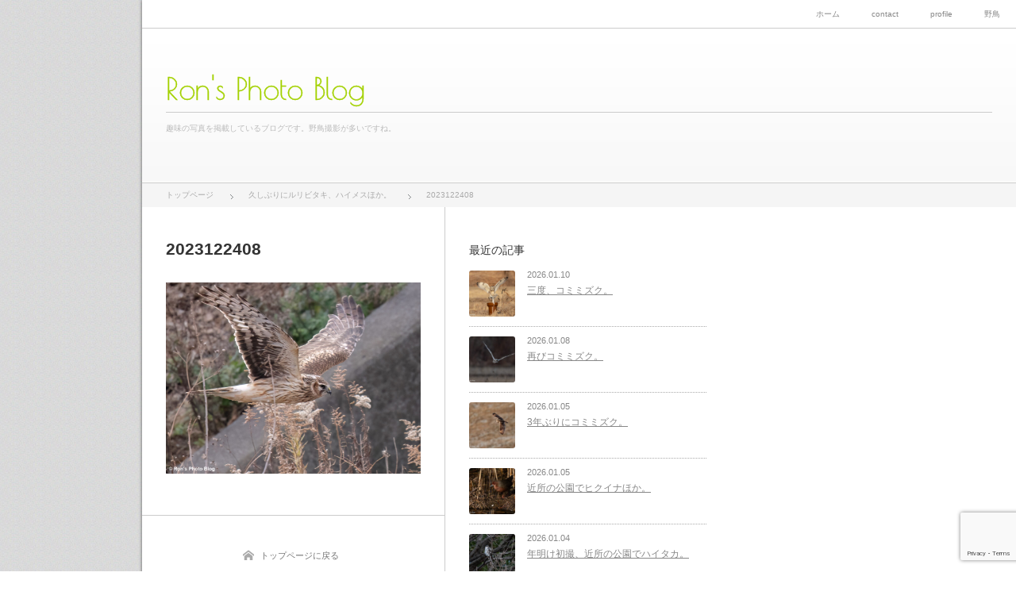

--- FILE ---
content_type: text/html; charset=UTF-8
request_url: https://www.ronsphotoblog.com/birds/5610.html/attachment/2023122408
body_size: 14055
content:
<!DOCTYPE html>
<html class="modern pc" dir="ltr" lang="ja" prefix="og: https://ogp.me/ns#">
<head>
<meta charset="UTF-8">
<!--[if IE]><meta http-equiv="X-UA-Compatible" content="IE=edge"><![endif]-->
<meta name="viewport" content="width=device-width,initial-scale=1.0">
<title>2023122408 | Ron's Photo Blog</title>
<link rel="pingback" href="https://www.ronsphotoblog.com/xmlrpc.php">

		<!-- All in One SEO 4.9.3 - aioseo.com -->
	<meta name="description" content="焦点距離:400mm（換算：800mm）ISO:1000 SS:1/1250 f4.5 Lightroom:各種調整、トリミング＆縮小 機材：OM SYSTEM OM-1,OLYMPUS M.150-400mm F4.5" />
	<meta name="robots" content="max-image-preview:large" />
	<meta name="author" content="ronsphoto"/>
	<link rel="canonical" href="https://www.ronsphotoblog.com/birds/5610.html/attachment/2023122408" />
	<meta name="generator" content="All in One SEO (AIOSEO) 4.9.3" />
		<meta property="og:locale" content="ja_JP" />
		<meta property="og:site_name" content="Ron&#039;s Photo Blog" />
		<meta property="og:type" content="article" />
		<meta property="og:title" content="2023122408 | Ron&#039;s Photo Blog" />
		<meta property="og:url" content="https://www.ronsphotoblog.com/birds/5610.html/attachment/2023122408" />
		<meta property="og:image" content="https://www.ronsphotoblog.com/wp-content/uploads/2020/03/20200229-02-1.jpg" />
		<meta property="og:image:secure_url" content="https://www.ronsphotoblog.com/wp-content/uploads/2020/03/20200229-02-1.jpg" />
		<meta property="og:image:width" content="1600" />
		<meta property="og:image:height" content="1067" />
		<meta property="article:published_time" content="2023-12-24T13:51:06+00:00" />
		<meta property="article:modified_time" content="2023-12-24T14:02:34+00:00" />
		<meta name="twitter:card" content="summary_large_image" />
		<meta name="twitter:site" content="@sweepron" />
		<meta name="twitter:title" content="2023122408 | Ron&#039;s Photo Blog" />
		<meta name="twitter:creator" content="@sweepron" />
		<meta name="twitter:image" content="https://www.ronsphotoblog.com/wp-content/uploads/2020/03/20200229-02-1.jpg" />
		<script type="application/ld+json" class="aioseo-schema">
			{"@context":"https:\/\/schema.org","@graph":[{"@type":"BreadcrumbList","@id":"https:\/\/www.ronsphotoblog.com\/birds\/5610.html\/attachment\/2023122408#breadcrumblist","itemListElement":[{"@type":"ListItem","@id":"https:\/\/www.ronsphotoblog.com#listItem","position":1,"name":"Home","item":"https:\/\/www.ronsphotoblog.com","nextItem":{"@type":"ListItem","@id":"https:\/\/www.ronsphotoblog.com\/birds\/5610.html\/attachment\/2023122408#listItem","name":"2023122408"}},{"@type":"ListItem","@id":"https:\/\/www.ronsphotoblog.com\/birds\/5610.html\/attachment\/2023122408#listItem","position":2,"name":"2023122408","previousItem":{"@type":"ListItem","@id":"https:\/\/www.ronsphotoblog.com#listItem","name":"Home"}}]},{"@type":"ItemPage","@id":"https:\/\/www.ronsphotoblog.com\/birds\/5610.html\/attachment\/2023122408#itempage","url":"https:\/\/www.ronsphotoblog.com\/birds\/5610.html\/attachment\/2023122408","name":"2023122408 | Ron's Photo Blog","description":"\u7126\u70b9\u8ddd\u96e2:400mm\uff08\u63db\u7b97\uff1a800mm\uff09ISO:1000 SS:1\/1250 f4.5 Lightroom:\u5404\u7a2e\u8abf\u6574\u3001\u30c8\u30ea\u30df\u30f3\u30b0\uff06\u7e2e\u5c0f \u6a5f\u6750\uff1aOM SYSTEM OM-1,OLYMPUS M.150-400mm F4.5","inLanguage":"ja","isPartOf":{"@id":"https:\/\/www.ronsphotoblog.com\/#website"},"breadcrumb":{"@id":"https:\/\/www.ronsphotoblog.com\/birds\/5610.html\/attachment\/2023122408#breadcrumblist"},"author":{"@id":"https:\/\/www.ronsphotoblog.com\/author\/ronsphoto#author"},"creator":{"@id":"https:\/\/www.ronsphotoblog.com\/author\/ronsphoto#author"},"datePublished":"2023-12-24T22:51:06+09:00","dateModified":"2023-12-24T23:02:34+09:00"},{"@type":"Person","@id":"https:\/\/www.ronsphotoblog.com\/#person","name":"ronsphoto","image":{"@type":"ImageObject","@id":"https:\/\/www.ronsphotoblog.com\/birds\/5610.html\/attachment\/2023122408#personImage","url":"https:\/\/secure.gravatar.com\/avatar\/d416fb695212b099e61aad04e0c2bc619538809cc327f14e46d4a2983648ca46?s=96&d=mm&r=g","width":96,"height":96,"caption":"ronsphoto"},"sameAs":["@sweepron"]},{"@type":"Person","@id":"https:\/\/www.ronsphotoblog.com\/author\/ronsphoto#author","url":"https:\/\/www.ronsphotoblog.com\/author\/ronsphoto","name":"ronsphoto","image":{"@type":"ImageObject","@id":"https:\/\/www.ronsphotoblog.com\/birds\/5610.html\/attachment\/2023122408#authorImage","url":"https:\/\/secure.gravatar.com\/avatar\/d416fb695212b099e61aad04e0c2bc619538809cc327f14e46d4a2983648ca46?s=96&d=mm&r=g","width":96,"height":96,"caption":"ronsphoto"},"sameAs":["@sweepron"]},{"@type":"WebSite","@id":"https:\/\/www.ronsphotoblog.com\/#website","url":"https:\/\/www.ronsphotoblog.com\/","name":"Ron's Photo Blog","description":"\u8da3\u5473\u306e\u5199\u771f\u3092\u63b2\u8f09\u3057\u3066\u3044\u308b\u30d6\u30ed\u30b0\u3067\u3059\u3002\u91ce\u9ce5\u64ae\u5f71\u304c\u591a\u3044\u3067\u3059\u306d\u3002","inLanguage":"ja","publisher":{"@id":"https:\/\/www.ronsphotoblog.com\/#person"}}]}
		</script>
		<!-- All in One SEO -->

<link rel="alternate" type="application/rss+xml" title="Ron&#039;s Photo Blog &raquo; フィード" href="https://www.ronsphotoblog.com/feed" />
<link rel="alternate" type="application/rss+xml" title="Ron&#039;s Photo Blog &raquo; コメントフィード" href="https://www.ronsphotoblog.com/comments/feed" />
<link rel="alternate" title="oEmbed (JSON)" type="application/json+oembed" href="https://www.ronsphotoblog.com/wp-json/oembed/1.0/embed?url=https%3A%2F%2Fwww.ronsphotoblog.com%2Fbirds%2F5610.html%2Fattachment%2F2023122408" />
<link rel="alternate" title="oEmbed (XML)" type="text/xml+oembed" href="https://www.ronsphotoblog.com/wp-json/oembed/1.0/embed?url=https%3A%2F%2Fwww.ronsphotoblog.com%2Fbirds%2F5610.html%2Fattachment%2F2023122408&#038;format=xml" />
		<!-- This site uses the Google Analytics by MonsterInsights plugin v9.11.1 - Using Analytics tracking - https://www.monsterinsights.com/ -->
							<script src="//www.googletagmanager.com/gtag/js?id=G-5VJ71PFKEH"  data-cfasync="false" data-wpfc-render="false" type="text/javascript" async></script>
			<script data-cfasync="false" data-wpfc-render="false" type="text/javascript">
				var mi_version = '9.11.1';
				var mi_track_user = true;
				var mi_no_track_reason = '';
								var MonsterInsightsDefaultLocations = {"page_location":"https:\/\/www.ronsphotoblog.com\/birds\/5610.html\/attachment\/2023122408\/"};
								if ( typeof MonsterInsightsPrivacyGuardFilter === 'function' ) {
					var MonsterInsightsLocations = (typeof MonsterInsightsExcludeQuery === 'object') ? MonsterInsightsPrivacyGuardFilter( MonsterInsightsExcludeQuery ) : MonsterInsightsPrivacyGuardFilter( MonsterInsightsDefaultLocations );
				} else {
					var MonsterInsightsLocations = (typeof MonsterInsightsExcludeQuery === 'object') ? MonsterInsightsExcludeQuery : MonsterInsightsDefaultLocations;
				}

								var disableStrs = [
										'ga-disable-G-5VJ71PFKEH',
									];

				/* Function to detect opted out users */
				function __gtagTrackerIsOptedOut() {
					for (var index = 0; index < disableStrs.length; index++) {
						if (document.cookie.indexOf(disableStrs[index] + '=true') > -1) {
							return true;
						}
					}

					return false;
				}

				/* Disable tracking if the opt-out cookie exists. */
				if (__gtagTrackerIsOptedOut()) {
					for (var index = 0; index < disableStrs.length; index++) {
						window[disableStrs[index]] = true;
					}
				}

				/* Opt-out function */
				function __gtagTrackerOptout() {
					for (var index = 0; index < disableStrs.length; index++) {
						document.cookie = disableStrs[index] + '=true; expires=Thu, 31 Dec 2099 23:59:59 UTC; path=/';
						window[disableStrs[index]] = true;
					}
				}

				if ('undefined' === typeof gaOptout) {
					function gaOptout() {
						__gtagTrackerOptout();
					}
				}
								window.dataLayer = window.dataLayer || [];

				window.MonsterInsightsDualTracker = {
					helpers: {},
					trackers: {},
				};
				if (mi_track_user) {
					function __gtagDataLayer() {
						dataLayer.push(arguments);
					}

					function __gtagTracker(type, name, parameters) {
						if (!parameters) {
							parameters = {};
						}

						if (parameters.send_to) {
							__gtagDataLayer.apply(null, arguments);
							return;
						}

						if (type === 'event') {
														parameters.send_to = monsterinsights_frontend.v4_id;
							var hookName = name;
							if (typeof parameters['event_category'] !== 'undefined') {
								hookName = parameters['event_category'] + ':' + name;
							}

							if (typeof MonsterInsightsDualTracker.trackers[hookName] !== 'undefined') {
								MonsterInsightsDualTracker.trackers[hookName](parameters);
							} else {
								__gtagDataLayer('event', name, parameters);
							}
							
						} else {
							__gtagDataLayer.apply(null, arguments);
						}
					}

					__gtagTracker('js', new Date());
					__gtagTracker('set', {
						'developer_id.dZGIzZG': true,
											});
					if ( MonsterInsightsLocations.page_location ) {
						__gtagTracker('set', MonsterInsightsLocations);
					}
										__gtagTracker('config', 'G-5VJ71PFKEH', {"forceSSL":"true","link_attribution":"true"} );
										window.gtag = __gtagTracker;										(function () {
						/* https://developers.google.com/analytics/devguides/collection/analyticsjs/ */
						/* ga and __gaTracker compatibility shim. */
						var noopfn = function () {
							return null;
						};
						var newtracker = function () {
							return new Tracker();
						};
						var Tracker = function () {
							return null;
						};
						var p = Tracker.prototype;
						p.get = noopfn;
						p.set = noopfn;
						p.send = function () {
							var args = Array.prototype.slice.call(arguments);
							args.unshift('send');
							__gaTracker.apply(null, args);
						};
						var __gaTracker = function () {
							var len = arguments.length;
							if (len === 0) {
								return;
							}
							var f = arguments[len - 1];
							if (typeof f !== 'object' || f === null || typeof f.hitCallback !== 'function') {
								if ('send' === arguments[0]) {
									var hitConverted, hitObject = false, action;
									if ('event' === arguments[1]) {
										if ('undefined' !== typeof arguments[3]) {
											hitObject = {
												'eventAction': arguments[3],
												'eventCategory': arguments[2],
												'eventLabel': arguments[4],
												'value': arguments[5] ? arguments[5] : 1,
											}
										}
									}
									if ('pageview' === arguments[1]) {
										if ('undefined' !== typeof arguments[2]) {
											hitObject = {
												'eventAction': 'page_view',
												'page_path': arguments[2],
											}
										}
									}
									if (typeof arguments[2] === 'object') {
										hitObject = arguments[2];
									}
									if (typeof arguments[5] === 'object') {
										Object.assign(hitObject, arguments[5]);
									}
									if ('undefined' !== typeof arguments[1].hitType) {
										hitObject = arguments[1];
										if ('pageview' === hitObject.hitType) {
											hitObject.eventAction = 'page_view';
										}
									}
									if (hitObject) {
										action = 'timing' === arguments[1].hitType ? 'timing_complete' : hitObject.eventAction;
										hitConverted = mapArgs(hitObject);
										__gtagTracker('event', action, hitConverted);
									}
								}
								return;
							}

							function mapArgs(args) {
								var arg, hit = {};
								var gaMap = {
									'eventCategory': 'event_category',
									'eventAction': 'event_action',
									'eventLabel': 'event_label',
									'eventValue': 'event_value',
									'nonInteraction': 'non_interaction',
									'timingCategory': 'event_category',
									'timingVar': 'name',
									'timingValue': 'value',
									'timingLabel': 'event_label',
									'page': 'page_path',
									'location': 'page_location',
									'title': 'page_title',
									'referrer' : 'page_referrer',
								};
								for (arg in args) {
																		if (!(!args.hasOwnProperty(arg) || !gaMap.hasOwnProperty(arg))) {
										hit[gaMap[arg]] = args[arg];
									} else {
										hit[arg] = args[arg];
									}
								}
								return hit;
							}

							try {
								f.hitCallback();
							} catch (ex) {
							}
						};
						__gaTracker.create = newtracker;
						__gaTracker.getByName = newtracker;
						__gaTracker.getAll = function () {
							return [];
						};
						__gaTracker.remove = noopfn;
						__gaTracker.loaded = true;
						window['__gaTracker'] = __gaTracker;
					})();
									} else {
										console.log("");
					(function () {
						function __gtagTracker() {
							return null;
						}

						window['__gtagTracker'] = __gtagTracker;
						window['gtag'] = __gtagTracker;
					})();
									}
			</script>
							<!-- / Google Analytics by MonsterInsights -->
		<style id='wp-img-auto-sizes-contain-inline-css' type='text/css'>
img:is([sizes=auto i],[sizes^="auto," i]){contain-intrinsic-size:3000px 1500px}
/*# sourceURL=wp-img-auto-sizes-contain-inline-css */
</style>
<link rel='stylesheet' id='style-css' href='https://www.ronsphotoblog.com/wp-content/themes/flat/style.css?ver=4.4.4' type='text/css' media='all' />
<style id='wp-block-library-inline-css' type='text/css'>
:root{--wp-block-synced-color:#7a00df;--wp-block-synced-color--rgb:122,0,223;--wp-bound-block-color:var(--wp-block-synced-color);--wp-editor-canvas-background:#ddd;--wp-admin-theme-color:#007cba;--wp-admin-theme-color--rgb:0,124,186;--wp-admin-theme-color-darker-10:#006ba1;--wp-admin-theme-color-darker-10--rgb:0,107,160.5;--wp-admin-theme-color-darker-20:#005a87;--wp-admin-theme-color-darker-20--rgb:0,90,135;--wp-admin-border-width-focus:2px}@media (min-resolution:192dpi){:root{--wp-admin-border-width-focus:1.5px}}.wp-element-button{cursor:pointer}:root .has-very-light-gray-background-color{background-color:#eee}:root .has-very-dark-gray-background-color{background-color:#313131}:root .has-very-light-gray-color{color:#eee}:root .has-very-dark-gray-color{color:#313131}:root .has-vivid-green-cyan-to-vivid-cyan-blue-gradient-background{background:linear-gradient(135deg,#00d084,#0693e3)}:root .has-purple-crush-gradient-background{background:linear-gradient(135deg,#34e2e4,#4721fb 50%,#ab1dfe)}:root .has-hazy-dawn-gradient-background{background:linear-gradient(135deg,#faaca8,#dad0ec)}:root .has-subdued-olive-gradient-background{background:linear-gradient(135deg,#fafae1,#67a671)}:root .has-atomic-cream-gradient-background{background:linear-gradient(135deg,#fdd79a,#004a59)}:root .has-nightshade-gradient-background{background:linear-gradient(135deg,#330968,#31cdcf)}:root .has-midnight-gradient-background{background:linear-gradient(135deg,#020381,#2874fc)}:root{--wp--preset--font-size--normal:16px;--wp--preset--font-size--huge:42px}.has-regular-font-size{font-size:1em}.has-larger-font-size{font-size:2.625em}.has-normal-font-size{font-size:var(--wp--preset--font-size--normal)}.has-huge-font-size{font-size:var(--wp--preset--font-size--huge)}.has-text-align-center{text-align:center}.has-text-align-left{text-align:left}.has-text-align-right{text-align:right}.has-fit-text{white-space:nowrap!important}#end-resizable-editor-section{display:none}.aligncenter{clear:both}.items-justified-left{justify-content:flex-start}.items-justified-center{justify-content:center}.items-justified-right{justify-content:flex-end}.items-justified-space-between{justify-content:space-between}.screen-reader-text{border:0;clip-path:inset(50%);height:1px;margin:-1px;overflow:hidden;padding:0;position:absolute;width:1px;word-wrap:normal!important}.screen-reader-text:focus{background-color:#ddd;clip-path:none;color:#444;display:block;font-size:1em;height:auto;left:5px;line-height:normal;padding:15px 23px 14px;text-decoration:none;top:5px;width:auto;z-index:100000}html :where(.has-border-color){border-style:solid}html :where([style*=border-top-color]){border-top-style:solid}html :where([style*=border-right-color]){border-right-style:solid}html :where([style*=border-bottom-color]){border-bottom-style:solid}html :where([style*=border-left-color]){border-left-style:solid}html :where([style*=border-width]){border-style:solid}html :where([style*=border-top-width]){border-top-style:solid}html :where([style*=border-right-width]){border-right-style:solid}html :where([style*=border-bottom-width]){border-bottom-style:solid}html :where([style*=border-left-width]){border-left-style:solid}html :where(img[class*=wp-image-]){height:auto;max-width:100%}:where(figure){margin:0 0 1em}html :where(.is-position-sticky){--wp-admin--admin-bar--position-offset:var(--wp-admin--admin-bar--height,0px)}@media screen and (max-width:600px){html :where(.is-position-sticky){--wp-admin--admin-bar--position-offset:0px}}

/*# sourceURL=wp-block-library-inline-css */
</style><style id='global-styles-inline-css' type='text/css'>
:root{--wp--preset--aspect-ratio--square: 1;--wp--preset--aspect-ratio--4-3: 4/3;--wp--preset--aspect-ratio--3-4: 3/4;--wp--preset--aspect-ratio--3-2: 3/2;--wp--preset--aspect-ratio--2-3: 2/3;--wp--preset--aspect-ratio--16-9: 16/9;--wp--preset--aspect-ratio--9-16: 9/16;--wp--preset--color--black: #000000;--wp--preset--color--cyan-bluish-gray: #abb8c3;--wp--preset--color--white: #ffffff;--wp--preset--color--pale-pink: #f78da7;--wp--preset--color--vivid-red: #cf2e2e;--wp--preset--color--luminous-vivid-orange: #ff6900;--wp--preset--color--luminous-vivid-amber: #fcb900;--wp--preset--color--light-green-cyan: #7bdcb5;--wp--preset--color--vivid-green-cyan: #00d084;--wp--preset--color--pale-cyan-blue: #8ed1fc;--wp--preset--color--vivid-cyan-blue: #0693e3;--wp--preset--color--vivid-purple: #9b51e0;--wp--preset--gradient--vivid-cyan-blue-to-vivid-purple: linear-gradient(135deg,rgb(6,147,227) 0%,rgb(155,81,224) 100%);--wp--preset--gradient--light-green-cyan-to-vivid-green-cyan: linear-gradient(135deg,rgb(122,220,180) 0%,rgb(0,208,130) 100%);--wp--preset--gradient--luminous-vivid-amber-to-luminous-vivid-orange: linear-gradient(135deg,rgb(252,185,0) 0%,rgb(255,105,0) 100%);--wp--preset--gradient--luminous-vivid-orange-to-vivid-red: linear-gradient(135deg,rgb(255,105,0) 0%,rgb(207,46,46) 100%);--wp--preset--gradient--very-light-gray-to-cyan-bluish-gray: linear-gradient(135deg,rgb(238,238,238) 0%,rgb(169,184,195) 100%);--wp--preset--gradient--cool-to-warm-spectrum: linear-gradient(135deg,rgb(74,234,220) 0%,rgb(151,120,209) 20%,rgb(207,42,186) 40%,rgb(238,44,130) 60%,rgb(251,105,98) 80%,rgb(254,248,76) 100%);--wp--preset--gradient--blush-light-purple: linear-gradient(135deg,rgb(255,206,236) 0%,rgb(152,150,240) 100%);--wp--preset--gradient--blush-bordeaux: linear-gradient(135deg,rgb(254,205,165) 0%,rgb(254,45,45) 50%,rgb(107,0,62) 100%);--wp--preset--gradient--luminous-dusk: linear-gradient(135deg,rgb(255,203,112) 0%,rgb(199,81,192) 50%,rgb(65,88,208) 100%);--wp--preset--gradient--pale-ocean: linear-gradient(135deg,rgb(255,245,203) 0%,rgb(182,227,212) 50%,rgb(51,167,181) 100%);--wp--preset--gradient--electric-grass: linear-gradient(135deg,rgb(202,248,128) 0%,rgb(113,206,126) 100%);--wp--preset--gradient--midnight: linear-gradient(135deg,rgb(2,3,129) 0%,rgb(40,116,252) 100%);--wp--preset--font-size--small: 13px;--wp--preset--font-size--medium: 20px;--wp--preset--font-size--large: 36px;--wp--preset--font-size--x-large: 42px;--wp--preset--spacing--20: 0.44rem;--wp--preset--spacing--30: 0.67rem;--wp--preset--spacing--40: 1rem;--wp--preset--spacing--50: 1.5rem;--wp--preset--spacing--60: 2.25rem;--wp--preset--spacing--70: 3.38rem;--wp--preset--spacing--80: 5.06rem;--wp--preset--shadow--natural: 6px 6px 9px rgba(0, 0, 0, 0.2);--wp--preset--shadow--deep: 12px 12px 50px rgba(0, 0, 0, 0.4);--wp--preset--shadow--sharp: 6px 6px 0px rgba(0, 0, 0, 0.2);--wp--preset--shadow--outlined: 6px 6px 0px -3px rgb(255, 255, 255), 6px 6px rgb(0, 0, 0);--wp--preset--shadow--crisp: 6px 6px 0px rgb(0, 0, 0);}:where(.is-layout-flex){gap: 0.5em;}:where(.is-layout-grid){gap: 0.5em;}body .is-layout-flex{display: flex;}.is-layout-flex{flex-wrap: wrap;align-items: center;}.is-layout-flex > :is(*, div){margin: 0;}body .is-layout-grid{display: grid;}.is-layout-grid > :is(*, div){margin: 0;}:where(.wp-block-columns.is-layout-flex){gap: 2em;}:where(.wp-block-columns.is-layout-grid){gap: 2em;}:where(.wp-block-post-template.is-layout-flex){gap: 1.25em;}:where(.wp-block-post-template.is-layout-grid){gap: 1.25em;}.has-black-color{color: var(--wp--preset--color--black) !important;}.has-cyan-bluish-gray-color{color: var(--wp--preset--color--cyan-bluish-gray) !important;}.has-white-color{color: var(--wp--preset--color--white) !important;}.has-pale-pink-color{color: var(--wp--preset--color--pale-pink) !important;}.has-vivid-red-color{color: var(--wp--preset--color--vivid-red) !important;}.has-luminous-vivid-orange-color{color: var(--wp--preset--color--luminous-vivid-orange) !important;}.has-luminous-vivid-amber-color{color: var(--wp--preset--color--luminous-vivid-amber) !important;}.has-light-green-cyan-color{color: var(--wp--preset--color--light-green-cyan) !important;}.has-vivid-green-cyan-color{color: var(--wp--preset--color--vivid-green-cyan) !important;}.has-pale-cyan-blue-color{color: var(--wp--preset--color--pale-cyan-blue) !important;}.has-vivid-cyan-blue-color{color: var(--wp--preset--color--vivid-cyan-blue) !important;}.has-vivid-purple-color{color: var(--wp--preset--color--vivid-purple) !important;}.has-black-background-color{background-color: var(--wp--preset--color--black) !important;}.has-cyan-bluish-gray-background-color{background-color: var(--wp--preset--color--cyan-bluish-gray) !important;}.has-white-background-color{background-color: var(--wp--preset--color--white) !important;}.has-pale-pink-background-color{background-color: var(--wp--preset--color--pale-pink) !important;}.has-vivid-red-background-color{background-color: var(--wp--preset--color--vivid-red) !important;}.has-luminous-vivid-orange-background-color{background-color: var(--wp--preset--color--luminous-vivid-orange) !important;}.has-luminous-vivid-amber-background-color{background-color: var(--wp--preset--color--luminous-vivid-amber) !important;}.has-light-green-cyan-background-color{background-color: var(--wp--preset--color--light-green-cyan) !important;}.has-vivid-green-cyan-background-color{background-color: var(--wp--preset--color--vivid-green-cyan) !important;}.has-pale-cyan-blue-background-color{background-color: var(--wp--preset--color--pale-cyan-blue) !important;}.has-vivid-cyan-blue-background-color{background-color: var(--wp--preset--color--vivid-cyan-blue) !important;}.has-vivid-purple-background-color{background-color: var(--wp--preset--color--vivid-purple) !important;}.has-black-border-color{border-color: var(--wp--preset--color--black) !important;}.has-cyan-bluish-gray-border-color{border-color: var(--wp--preset--color--cyan-bluish-gray) !important;}.has-white-border-color{border-color: var(--wp--preset--color--white) !important;}.has-pale-pink-border-color{border-color: var(--wp--preset--color--pale-pink) !important;}.has-vivid-red-border-color{border-color: var(--wp--preset--color--vivid-red) !important;}.has-luminous-vivid-orange-border-color{border-color: var(--wp--preset--color--luminous-vivid-orange) !important;}.has-luminous-vivid-amber-border-color{border-color: var(--wp--preset--color--luminous-vivid-amber) !important;}.has-light-green-cyan-border-color{border-color: var(--wp--preset--color--light-green-cyan) !important;}.has-vivid-green-cyan-border-color{border-color: var(--wp--preset--color--vivid-green-cyan) !important;}.has-pale-cyan-blue-border-color{border-color: var(--wp--preset--color--pale-cyan-blue) !important;}.has-vivid-cyan-blue-border-color{border-color: var(--wp--preset--color--vivid-cyan-blue) !important;}.has-vivid-purple-border-color{border-color: var(--wp--preset--color--vivid-purple) !important;}.has-vivid-cyan-blue-to-vivid-purple-gradient-background{background: var(--wp--preset--gradient--vivid-cyan-blue-to-vivid-purple) !important;}.has-light-green-cyan-to-vivid-green-cyan-gradient-background{background: var(--wp--preset--gradient--light-green-cyan-to-vivid-green-cyan) !important;}.has-luminous-vivid-amber-to-luminous-vivid-orange-gradient-background{background: var(--wp--preset--gradient--luminous-vivid-amber-to-luminous-vivid-orange) !important;}.has-luminous-vivid-orange-to-vivid-red-gradient-background{background: var(--wp--preset--gradient--luminous-vivid-orange-to-vivid-red) !important;}.has-very-light-gray-to-cyan-bluish-gray-gradient-background{background: var(--wp--preset--gradient--very-light-gray-to-cyan-bluish-gray) !important;}.has-cool-to-warm-spectrum-gradient-background{background: var(--wp--preset--gradient--cool-to-warm-spectrum) !important;}.has-blush-light-purple-gradient-background{background: var(--wp--preset--gradient--blush-light-purple) !important;}.has-blush-bordeaux-gradient-background{background: var(--wp--preset--gradient--blush-bordeaux) !important;}.has-luminous-dusk-gradient-background{background: var(--wp--preset--gradient--luminous-dusk) !important;}.has-pale-ocean-gradient-background{background: var(--wp--preset--gradient--pale-ocean) !important;}.has-electric-grass-gradient-background{background: var(--wp--preset--gradient--electric-grass) !important;}.has-midnight-gradient-background{background: var(--wp--preset--gradient--midnight) !important;}.has-small-font-size{font-size: var(--wp--preset--font-size--small) !important;}.has-medium-font-size{font-size: var(--wp--preset--font-size--medium) !important;}.has-large-font-size{font-size: var(--wp--preset--font-size--large) !important;}.has-x-large-font-size{font-size: var(--wp--preset--font-size--x-large) !important;}
/*# sourceURL=global-styles-inline-css */
</style>

<style id='classic-theme-styles-inline-css' type='text/css'>
/*! This file is auto-generated */
.wp-block-button__link{color:#fff;background-color:#32373c;border-radius:9999px;box-shadow:none;text-decoration:none;padding:calc(.667em + 2px) calc(1.333em + 2px);font-size:1.125em}.wp-block-file__button{background:#32373c;color:#fff;text-decoration:none}
/*# sourceURL=/wp-includes/css/classic-themes.min.css */
</style>
<link rel='stylesheet' id='contact-form-7-css' href='https://www.ronsphotoblog.com/wp-content/plugins/contact-form-7/includes/css/styles.css?ver=6.1.4' type='text/css' media='all' />
<script type="text/javascript" src="https://www.ronsphotoblog.com/wp-includes/js/jquery/jquery.min.js?ver=3.7.1" id="jquery-core-js"></script>
<script type="text/javascript" src="https://www.ronsphotoblog.com/wp-includes/js/jquery/jquery-migrate.min.js?ver=3.4.1" id="jquery-migrate-js"></script>
<script type="text/javascript" src="https://www.ronsphotoblog.com/wp-content/plugins/google-analytics-for-wordpress/assets/js/frontend-gtag.min.js?ver=9.11.1" id="monsterinsights-frontend-script-js" async="async" data-wp-strategy="async"></script>
<script data-cfasync="false" data-wpfc-render="false" type="text/javascript" id='monsterinsights-frontend-script-js-extra'>/* <![CDATA[ */
var monsterinsights_frontend = {"js_events_tracking":"true","download_extensions":"doc,pdf,ppt,zip,xls,docx,pptx,xlsx","inbound_paths":"[]","home_url":"https:\/\/www.ronsphotoblog.com","hash_tracking":"false","v4_id":"G-5VJ71PFKEH"};/* ]]> */
</script>
<link rel="https://api.w.org/" href="https://www.ronsphotoblog.com/wp-json/" /><link rel="alternate" title="JSON" type="application/json" href="https://www.ronsphotoblog.com/wp-json/wp/v2/media/5618" /><link rel='shortlink' href='https://www.ronsphotoblog.com/?p=5618' />

<script src="https://www.ronsphotoblog.com/wp-content/themes/flat/js/jquery.easing.1.4.js?ver=4.4.4"></script>
<script src="https://www.ronsphotoblog.com/wp-content/themes/flat/js/modernizr.js?ver=4.4.4"></script>
<script src="https://www.ronsphotoblog.com/wp-content/themes/flat/js/jquery.heightLine.js?ver=4.4.4"></script>
<script>
jQuery(document).ready(function($){
  $(window).on("load",function(){
    $('.article').each(function(){ $(this).children().heightLine({ minWidth:550 }); });
  });
  $("iframe").on("load",function(){
    $('.article').each(function(){ $(this).children().heightLine({ minWidth:550 }); });
  });
});
</script>
<script src="https://www.ronsphotoblog.com/wp-content/themes/flat/js/jscript.js?ver=4.4.4"></script>

<link rel="stylesheet" media="screen and (max-width:770px)" href="https://www.ronsphotoblog.com/wp-content/themes/flat/responsive.css?ver=4.4.4">

<link href='//fonts.googleapis.com/css?family=Poiret+One' rel='stylesheet' type='text/css'><link href='//fonts.googleapis.com/css?family=Wire+One' rel='stylesheet' type='text/css'>
<style>

body { font-size:14px; }



#logo { font-family:'Poiret One','ヒラギノ角ゴ Pro W3','Hiragino Kaku Gothic Pro','メイリオ',Meiryo,'ＭＳ Ｐゴシック'; }

.pc #logo_text { position:absolute; top:93px; left:0px; }

#logo_text #logo { font-size:38px; }
.mobile #logo_text #logo { font-size:22px; }

#logo a { color:#A3D100; }
#tagline { border-color:#CCCCCC; color:#BBBBBB; margin-top:10px; }

.post_content a { color:#333333; }

#logo a:hover, a:hover, .pc .post_meta li a:hover, .side_widget a:hover, #footer a:hover, .iw_social_link li a:hover:after, .post_meta li a:hover,
 .page_navi p.back a:hover, .page_navi p.back a:hover:after, #comment_pager .page-numbers.current, #bread_crumb ol li a:hover
  { color:#a3d100; }

.pc #search_area_top .search_button input:hover, #wp-calendar td a:hover, #comment_header #comment_tab li.active a, #guest_info input:focus, #comment_textarea textarea:focus, #search_link_area li a:hover
 { border-color:#a3d100; }

#submit_comment:hover, .comment_meta a:hover, #cancel_comment_reply a:hover, .more-link:hover, #next_prev_post a:hover, .page_navi a:hover, .post_pagination a:hover, #return_top:hover, #search_area_top .search_button input:hover, #search_link_area li a:hover,
 .widget_search #search-btn input:hover, .widget_search #searchsubmit:hover, #menu_button:hover, .iw_search_area .search_button input:hover
   { background-color:#a3d100; }

.pc .post_date .date, .pc .post_date .month, .pc .post_meta li, .pc .post_meta li a { color:#666666; }
.pc .post_meta li:after { color:rgba(102,102,102,0.7); }

.pc .post_left { border-top:1px solid #BBBBBB; }

.modern .widget_post_list .image:after, .modern #related_post .image:after { background:rgba(163,209,0,0); }
.modern .widget_post_list .image:hover:after, .modern #related_post .image:hover:after { background:rgba(163,209,0,0.8); }

</style>


<link rel="stylesheet" href="https://www.ronsphotoblog.com/wp-content/themes/flat/japanese.css?ver=4.4.4">

<!--[if lt IE 9]>
<script src="https://www.ronsphotoblog.com/wp-content/themes/flat/js/html5.js?ver=4.4.4"></script>
<![endif]-->



<style type="text/css" id="custom-background-css">
body.custom-background { background-image: url("https://www.ronsphotoblog.com/wp-content/themes/flat/img/background.gif"); background-position: left top; background-size: auto; background-repeat: repeat; background-attachment: scroll; }
</style>
	<link rel="icon" href="https://www.ronsphotoblog.com/wp-content/uploads/2018/10/cropped-icon-32x32.jpg" sizes="32x32" />
<link rel="icon" href="https://www.ronsphotoblog.com/wp-content/uploads/2018/10/cropped-icon-192x192.jpg" sizes="192x192" />
<link rel="apple-touch-icon" href="https://www.ronsphotoblog.com/wp-content/uploads/2018/10/cropped-icon-180x180.jpg" />
<meta name="msapplication-TileImage" content="https://www.ronsphotoblog.com/wp-content/uploads/2018/10/cropped-icon-270x270.jpg" />
		<style type="text/css" id="wp-custom-css">
			
.post_content .wp-caption {
    border: none;
    padding: 0;
}

#comments{
    display: none;
}

.post_meta .post_comment{
	display: none;
}

#return_top {
	bottom:90px;
}

.bafg-twentytwenty-container {
	max-width: 1600px !important;
}
			</style>
		<link rel='stylesheet' id='js-archive-list-css' href='https://www.ronsphotoblog.com/wp-content/plugins/jquery-archive-list-widget/assets/css/jal.css?ver=6.1.7' type='text/css' media='all' />
</head>
<body class="attachment wp-singular attachment-template-default single single-attachment postid-5618 attachmentid-5618 attachment-jpeg custom-background wp-theme-flat">

 <div id="container" class="clearfix">

  <header id="header" class="clearfix">

   <!-- logo -->
   <div id="logo_text">
 <h1 id="logo"><a href="https://www.ronsphotoblog.com/">Ron&#039;s Photo Blog</a></h1>
 <h2 id="tagline">趣味の写真を掲載しているブログです。野鳥撮影が多いですね。</h2>
</div>

   <!-- global menu -->
   <nav id="global_menu" class="clearfix">
       <div id="search_area_mobile" class="clearfix">
          <form method="get" action="https://www.ronsphotoblog.com/">
      <div class="search_input"><input type="text" value="" name="s" placeholder="サイト内検索" /></div>
      <div class="search_button"><input type="submit" value="サイト内検索" /></div>
     </form>
         </div><!-- END #search_area_mobile -->
    <ul id="menu-%e3%82%b0%e3%83%ad%e3%83%bc%e3%83%90%e3%83%ab%e3%83%a1%e3%83%8b%e3%83%a5%e3%83%bc" class="menu"><li id="menu-item-2305" class="menu-item menu-item-type-custom menu-item-object-custom menu-item-home menu-item-2305"><a href="https://www.ronsphotoblog.com">ホーム</a></li>
<li id="menu-item-2306" class="menu-item menu-item-type-post_type menu-item-object-page menu-item-2306"><a href="https://www.ronsphotoblog.com/contact">contact</a></li>
<li id="menu-item-2307" class="menu-item menu-item-type-post_type menu-item-object-page menu-item-2307"><a href="https://www.ronsphotoblog.com/profile">profile</a></li>
<li id="menu-item-2308" class="menu-item menu-item-type-taxonomy menu-item-object-category menu-item-2308"><a href="https://www.ronsphotoblog.com/category/birds">野鳥</a></li>
</ul>      </nav>

   <a href="#" id="menu_button"><i class="icon"></i><span class="title">メニュー</span></a>
   <div id="header_fix"></div>

  </header>

  <div id="main_content" class="clearfix">

   <!-- bread crumb -->
      <nav id="bread_crumb">
    <ol class="clearfix" itemscope itemtype="http://schema.org/BreadcrumbList">
<li itemprop="itemListElement" itemscope itemtype="http://schema.org/ListItem"><a itemprop="item" href="https://www.ronsphotoblog.com/"><span itemprop="name">トップページ</span></a><meta itemprop="position" content="1"></li>
<li itemprop="itemListElement" itemscope itemtype="http://schema.org/ListItem"><a itemprop="item" href="https://www.ronsphotoblog.com/birds/5610.html"><span itemprop="name">久しぶりにルリビタキ、ハイメスほか。</span></a><meta itemprop="position" content="2"></li>
<li itemprop="itemListElement" itemscope itemtype="http://schema.org/ListItem"><span class="last" itemprop="name">2023122408</span><meta itemprop="position" content="3"></li>
</ol>
   </nav>
   
   
   <div id="main_col">
<div id="main_col_wrap">
 <div id="main_col">

 <article id="article" class="clearfix post-5618 attachment type-attachment status-inherit hentry">

  
  <h2 id="post_title" class="no_date_author">2023122408</h2>

  <div class="post_content clearfix" style="margin-bottom:50px;">

   
   <img width="1024" height="768" src="https://www.ronsphotoblog.com/wp-content/uploads/2023/12/2023122408-1024x768.jpg" class="attachment-large size-large" alt="" decoding="async" fetchpriority="high" srcset="https://www.ronsphotoblog.com/wp-content/uploads/2023/12/2023122408-1024x768.jpg 1024w, https://www.ronsphotoblog.com/wp-content/uploads/2023/12/2023122408-300x225.jpg 300w, https://www.ronsphotoblog.com/wp-content/uploads/2023/12/2023122408-768x576.jpg 768w, https://www.ronsphotoblog.com/wp-content/uploads/2023/12/2023122408-1536x1152.jpg 1536w, https://www.ronsphotoblog.com/wp-content/uploads/2023/12/2023122408.jpg 1600w" sizes="(max-width: 1024px) 100vw, 1024px" />
   
  </div><!-- END .post_content -->

  
 </article>

 <div class="page_navi clearfix">
<p class="back"><a href="https://www.ronsphotoblog.com/">トップページに戻る</a></p>
</div>

 </div><!-- END #mail_col -->
</div><!-- END #mail_col_wrap -->


<div id="side_col" class="box clearfix">

 <div class="side_widget clearfix recent_widget" id="recent_widget-4">
<h3 class="side_headline">最近の記事</h3>
<ol class="widget_post_list">
  <li class="clearfix">
    <a class="image" href="https://www.ronsphotoblog.com/birds/6594.html"><img width="150" height="150" src="https://www.ronsphotoblog.com/wp-content/uploads/2026/01/20260109-06-150x150.jpg" class="attachment-thumbnail size-thumbnail wp-post-image" alt="" decoding="async" loading="lazy" /></a>
    <div class="info">
      <p class="date">2026.01.10</p>      <a class="title" href="https://www.ronsphotoblog.com/birds/6594.html">三度、コミミズク。</a>
  </div>
 </li>
  <li class="clearfix">
    <a class="image" href="https://www.ronsphotoblog.com/birds/6577.html"><img width="150" height="150" src="https://www.ronsphotoblog.com/wp-content/uploads/2026/01/20260107-06-150x150.jpg" class="attachment-thumbnail size-thumbnail wp-post-image" alt="" decoding="async" loading="lazy" /></a>
    <div class="info">
      <p class="date">2026.01.08</p>      <a class="title" href="https://www.ronsphotoblog.com/birds/6577.html">再びコミミズク。</a>
  </div>
 </li>
  <li class="clearfix">
    <a class="image" href="https://www.ronsphotoblog.com/birds/6555.html"><img width="150" height="150" src="https://www.ronsphotoblog.com/wp-content/uploads/2026/01/20260103-01-150x150.jpg" class="attachment-thumbnail size-thumbnail wp-post-image" alt="" decoding="async" loading="lazy" /></a>
    <div class="info">
      <p class="date">2026.01.05</p>      <a class="title" href="https://www.ronsphotoblog.com/birds/6555.html">3年ぶりにコミミズク。</a>
  </div>
 </li>
  <li class="clearfix">
    <a class="image" href="https://www.ronsphotoblog.com/birds/6526.html"><img width="150" height="150" src="https://www.ronsphotoblog.com/wp-content/uploads/2026/01/20260102-10-150x150.jpg" class="attachment-thumbnail size-thumbnail wp-post-image" alt="" decoding="async" loading="lazy" /></a>
    <div class="info">
      <p class="date">2026.01.05</p>      <a class="title" href="https://www.ronsphotoblog.com/birds/6526.html">近所の公園でヒクイナほか。</a>
  </div>
 </li>
  <li class="clearfix">
    <a class="image" href="https://www.ronsphotoblog.com/birds/6503.html"><img width="150" height="150" src="https://www.ronsphotoblog.com/wp-content/uploads/2026/01/20260102-01-150x150.jpg" class="attachment-thumbnail size-thumbnail wp-post-image" alt="" decoding="async" loading="lazy" /></a>
    <div class="info">
      <p class="date">2026.01.04</p>      <a class="title" href="https://www.ronsphotoblog.com/birds/6503.html">年明け初撮、近所の公園でハイタカ。</a>
  </div>
 </li>
  <li class="clearfix">
    <a class="image" href="https://www.ronsphotoblog.com/birds/6471.html"><img width="150" height="150" src="https://www.ronsphotoblog.com/wp-content/uploads/2026/01/20251230-04-150x150.jpg" class="attachment-thumbnail size-thumbnail wp-post-image" alt="" decoding="async" loading="lazy" /></a>
    <div class="info">
      <p class="date">2026.01.01</p>      <a class="title" href="https://www.ronsphotoblog.com/birds/6471.html">近所の公園でハイタカ。（SONY α1 IIにマウント変更しました。 ）</a>
  </div>
 </li>
  <li class="clearfix">
    <a class="image" href="https://www.ronsphotoblog.com/birds/6454.html"><img width="150" height="150" src="https://www.ronsphotoblog.com/wp-content/uploads/2025/12/2025120602-150x150.jpg" class="attachment-thumbnail size-thumbnail wp-post-image" alt="" decoding="async" loading="lazy" /></a>
    <div class="info">
      <p class="date">2025.12.07</p>      <a class="title" href="https://www.ronsphotoblog.com/birds/6454.html">近所の小川で久しぶりにカワセミ。</a>
  </div>
 </li>
  <li class="clearfix">
    <a class="image" href="https://www.ronsphotoblog.com/birds/6425.html"><img width="150" height="150" src="https://www.ronsphotoblog.com/wp-content/uploads/2025/11/2025112204-150x150.jpg" class="attachment-thumbnail size-thumbnail wp-post-image" alt="" decoding="async" loading="lazy" /></a>
    <div class="info">
      <p class="date">2025.11.25</p>      <a class="title" href="https://www.ronsphotoblog.com/birds/6425.html">埼玉県民の森でオオマシコ、ルリビタキ、ウソ。</a>
  </div>
 </li>
  <li class="clearfix">
    <a class="image" href="https://www.ronsphotoblog.com/birds/6376.html"><img width="150" height="150" src="https://www.ronsphotoblog.com/wp-content/uploads/2025/11/2025112101-150x150.jpg" class="attachment-thumbnail size-thumbnail wp-post-image" alt="" decoding="async" loading="lazy" /></a>
    <div class="info">
      <p class="date">2025.11.24</p>      <a class="title" href="https://www.ronsphotoblog.com/birds/6376.html">2025秋オシドリ＆紅葉</a>
  </div>
 </li>
  <li class="clearfix">
    <a class="image" href="https://www.ronsphotoblog.com/birds/6348.html"><img width="150" height="150" src="https://www.ronsphotoblog.com/wp-content/uploads/2025/09/2025092701-150x150.jpg" class="attachment-thumbnail size-thumbnail wp-post-image" alt="" decoding="async" loading="lazy" /></a>
    <div class="info">
      <p class="date">2025.09.30</p>      <a class="title" href="https://www.ronsphotoblog.com/birds/6348.html">2025秋の渡り- その2</a>
  </div>
 </li>
 </ol>
</div>
<div class="side_widget clearfix recommend_widget" id="recommend_widget-4">
<h3 class="side_headline">おすすめ記事</h3>
<ol class="widget_post_list">
  <li class="clearfix">
    <a class="image" href="https://www.ronsphotoblog.com/birds/4412.html"><img width="150" height="150" src="https://www.ronsphotoblog.com/wp-content/uploads/2021/01/20210102-32-150x150.jpg" class="attachment-thumbnail size-thumbnail wp-post-image" alt="" decoding="async" loading="lazy" /></a>
    <div class="info">
      <p class="date">2021.01.03</p>      <a class="title" href="https://www.ronsphotoblog.com/birds/4412.html">秋ヶ瀬のマヒワほか。</a>
  </div>
 </li>
  <li class="clearfix">
    <a class="image" href="https://www.ronsphotoblog.com/birds/6425.html"><img width="150" height="150" src="https://www.ronsphotoblog.com/wp-content/uploads/2025/11/2025112204-150x150.jpg" class="attachment-thumbnail size-thumbnail wp-post-image" alt="" decoding="async" loading="lazy" /></a>
    <div class="info">
      <p class="date">2025.11.25</p>      <a class="title" href="https://www.ronsphotoblog.com/birds/6425.html">埼玉県民の森でオオマシコ、ルリビタキ、ウソ。</a>
  </div>
 </li>
  <li class="clearfix">
    <a class="image" href="https://www.ronsphotoblog.com/birds/4395.html"><img width="150" height="150" src="https://www.ronsphotoblog.com/wp-content/uploads/2021/01/20210102-27-150x150.jpg" class="attachment-thumbnail size-thumbnail wp-post-image" alt="" decoding="async" loading="lazy" /></a>
    <div class="info">
      <p class="date">2021.01.03</p>      <a class="title" href="https://www.ronsphotoblog.com/birds/4395.html">冬の定番、ルリビタキ。</a>
  </div>
 </li>
  <li class="clearfix">
    <a class="image" href="https://www.ronsphotoblog.com/birds/3599.html"><img width="150" height="150" src="https://www.ronsphotoblog.com/wp-content/uploads/2020/03/20200229-02-1-150x150.jpg" class="attachment-thumbnail size-thumbnail wp-post-image" alt="" decoding="async" loading="lazy" /></a>
    <div class="info">
      <p class="date">2020.03.01</p>      <a class="title" href="https://www.ronsphotoblog.com/birds/3599.html">やっぱり、エナガが好き。</a>
  </div>
 </li>
  <li class="clearfix">
    <a class="image" href="https://www.ronsphotoblog.com/birds/5813.html"><img width="150" height="150" src="https://www.ronsphotoblog.com/wp-content/uploads/2024/06/2024061104-150x150.jpg" class="attachment-thumbnail size-thumbnail wp-post-image" alt="" decoding="async" loading="lazy" /></a>
    <div class="info">
      <p class="date">2024.06.12</p>      <a class="title" href="https://www.ronsphotoblog.com/birds/5813.html">近場のツミ育雛中。</a>
  </div>
 </li>
  <li class="clearfix">
    <a class="image" href="https://www.ronsphotoblog.com/birds/3012.html"><img width="150" height="150" src="https://www.ronsphotoblog.com/wp-content/uploads/2019/08/20190813-01-150x150.jpg" class="attachment-thumbnail size-thumbnail wp-post-image" alt="" decoding="async" loading="lazy" /></a>
    <div class="info">
      <p class="date">2019.08.14</p>      <a class="title" href="https://www.ronsphotoblog.com/birds/3012.html">カワセミ、FE200-600mm F5.6-6.3 G</a>
  </div>
 </li>
  <li class="clearfix">
    <a class="image" href="https://www.ronsphotoblog.com/birds/3579.html"><img width="150" height="150" src="https://www.ronsphotoblog.com/wp-content/uploads/2020/02/20200224-01-150x150.jpg" class="attachment-thumbnail size-thumbnail wp-post-image" alt="" decoding="async" loading="lazy" /></a>
    <div class="info">
      <p class="date">2020.02.24</p>      <a class="title" href="https://www.ronsphotoblog.com/birds/3579.html">ウメジロー、飛び出しなど。</a>
  </div>
 </li>
  <li class="clearfix">
    <a class="image" href="https://www.ronsphotoblog.com/birds/4359.html"><img width="150" height="150" src="https://www.ronsphotoblog.com/wp-content/uploads/2021/01/20210102-01-150x150.jpg" class="attachment-thumbnail size-thumbnail wp-post-image" alt="" decoding="async" loading="lazy" /></a>
    <div class="info">
      <p class="date">2021.01.02</p>      <a class="title" href="https://www.ronsphotoblog.com/birds/4359.html">久しぶり、キクイタダキ。</a>
  </div>
 </li>
  <li class="clearfix">
    <a class="image" href="https://www.ronsphotoblog.com/birds/3758.html"><img width="150" height="150" src="https://www.ronsphotoblog.com/wp-content/uploads/2020/05/200505-05-150x150.jpg" class="attachment-thumbnail size-thumbnail wp-post-image" alt="" decoding="async" loading="lazy" /></a>
    <div class="info">
      <p class="date">2020.05.05</p>      <a class="title" href="https://www.ronsphotoblog.com/birds/3758.html">イワツバメ、営巣中。</a>
  </div>
 </li>
  <li class="clearfix">
    <a class="image" href="https://www.ronsphotoblog.com/birds/5767.html"><img width="150" height="150" src="https://www.ronsphotoblog.com/wp-content/uploads/2024/05/2024051103-150x150.jpg" class="attachment-thumbnail size-thumbnail wp-post-image" alt="" decoding="async" loading="lazy" /></a>
    <div class="info">
      <p class="date">2024.05.12</p>      <a class="title" href="https://www.ronsphotoblog.com/birds/5767.html">山のハヤブサ。</a>
  </div>
 </li>
 </ol>
</div>
<div class="side_widget clearfix introduction_widget" id="introduction_widget-3">
<h3 class="side_headline">ABOUT</h3>
  <p>趣味で撮影した写真を掲載している個人ブログです。<br />
特にジャンルにこだわらず、日々撮影した写真を掲載していく予定です。野鳥が多いかなw<br />
<a href="/profile">プロフィールはこちら。</a></p>

    <ul class="iw_social_link clearfix">
         <li class="facebook_button"><a target="_blank" href="https://www.instagram.com/ronsphotoblog0001/"><span>Facebook</span></a></li>                 </ul>
    
</div>
<div class="side_widget clearfix widget_calendar" id="calendar-4">
<h3 class="side_headline">CALENDAR</h3>
<div id="calendar_wrap" class="calendar_wrap"><table id="wp-calendar" class="wp-calendar-table">
	<caption>2026年1月</caption>
	<thead>
	<tr>
		<th scope="col" aria-label="月曜日">月</th>
		<th scope="col" aria-label="火曜日">火</th>
		<th scope="col" aria-label="水曜日">水</th>
		<th scope="col" aria-label="木曜日">木</th>
		<th scope="col" aria-label="金曜日">金</th>
		<th scope="col" aria-label="土曜日">土</th>
		<th scope="col" aria-label="日曜日">日</th>
	</tr>
	</thead>
	<tbody>
	<tr>
		<td colspan="3" class="pad">&nbsp;</td><td><a href="https://www.ronsphotoblog.com/date/2026/01/01" aria-label="2026年1月1日 に投稿を公開">1</a></td><td>2</td><td>3</td><td><a href="https://www.ronsphotoblog.com/date/2026/01/04" aria-label="2026年1月4日 に投稿を公開">4</a></td>
	</tr>
	<tr>
		<td><a href="https://www.ronsphotoblog.com/date/2026/01/05" aria-label="2026年1月5日 に投稿を公開">5</a></td><td>6</td><td>7</td><td><a href="https://www.ronsphotoblog.com/date/2026/01/08" aria-label="2026年1月8日 に投稿を公開">8</a></td><td>9</td><td><a href="https://www.ronsphotoblog.com/date/2026/01/10" aria-label="2026年1月10日 に投稿を公開">10</a></td><td>11</td>
	</tr>
	<tr>
		<td>12</td><td>13</td><td>14</td><td>15</td><td id="today">16</td><td>17</td><td>18</td>
	</tr>
	<tr>
		<td>19</td><td>20</td><td>21</td><td>22</td><td>23</td><td>24</td><td>25</td>
	</tr>
	<tr>
		<td>26</td><td>27</td><td>28</td><td>29</td><td>30</td><td>31</td>
		<td class="pad" colspan="1">&nbsp;</td>
	</tr>
	</tbody>
	</table><nav aria-label="前と次の月" class="wp-calendar-nav">
		<span class="wp-calendar-nav-prev"><a href="https://www.ronsphotoblog.com/date/2025/12">&laquo; 12月</a></span>
		<span class="pad">&nbsp;</span>
		<span class="wp-calendar-nav-next">&nbsp;</span>
	</nav></div></div>
<div class="side_widget clearfix widget_search" id="search-5">
<h3 class="side_headline">SEARCH</h3>
<form role="search" method="get" id="searchform" class="searchform" action="https://www.ronsphotoblog.com/">
				<div>
					<label class="screen-reader-text" for="s">検索:</label>
					<input type="text" value="" name="s" id="s" />
					<input type="submit" id="searchsubmit" value="検索" />
				</div>
			</form></div>
<div class="side_widget clearfix widget_archive widget_jaw_widget" id="jal_widget-4">
<h3 class="side_headline">Archive</h3>
<ul class="jaw_widget legacy preload"   data-effect="slide"   data-ex_sym="►"   data-con_sym="▼" ><li ><a class="jaw_year jaw_symbol_wrapper" title="2026" href="https://www.ronsphotoblog.com/date/2026"><span class="jaw_symbol">►</span><span class="year">2026</span></a><ul class="jaw_months jal-hide"><li ><a class="jaw_month jaw_symbol_wrapper" href="https://www.ronsphotoblog.com/date/2026/01" title="1月"><span class="month">1月 </span></a></li> </ul></li><li ><a class="jaw_year jaw_symbol_wrapper" title="2025" href="https://www.ronsphotoblog.com/date/2025"><span class="jaw_symbol">►</span><span class="year">2025</span></a><ul class="jaw_months jal-hide"><li ><a class="jaw_month jaw_symbol_wrapper" href="https://www.ronsphotoblog.com/date/2025/12" title="12月"><span class="month">12月 </span></a></li> <li ><a class="jaw_month jaw_symbol_wrapper" href="https://www.ronsphotoblog.com/date/2025/11" title="11月"><span class="month">11月 </span></a></li> <li ><a class="jaw_month jaw_symbol_wrapper" href="https://www.ronsphotoblog.com/date/2025/09" title="9月"><span class="month">9月 </span></a></li> <li ><a class="jaw_month jaw_symbol_wrapper" href="https://www.ronsphotoblog.com/date/2025/06" title="6月"><span class="month">6月 </span></a></li> <li ><a class="jaw_month jaw_symbol_wrapper" href="https://www.ronsphotoblog.com/date/2025/05" title="5月"><span class="month">5月 </span></a></li> <li ><a class="jaw_month jaw_symbol_wrapper" href="https://www.ronsphotoblog.com/date/2025/04" title="4月"><span class="month">4月 </span></a></li> <li ><a class="jaw_month jaw_symbol_wrapper" href="https://www.ronsphotoblog.com/date/2025/01" title="1月"><span class="month">1月 </span></a></li> </ul></li><li ><a class="jaw_year jaw_symbol_wrapper" title="2024" href="https://www.ronsphotoblog.com/date/2024"><span class="jaw_symbol">►</span><span class="year">2024</span></a><ul class="jaw_months jal-hide"><li ><a class="jaw_month jaw_symbol_wrapper" href="https://www.ronsphotoblog.com/date/2024/12" title="12月"><span class="month">12月 </span></a></li> <li ><a class="jaw_month jaw_symbol_wrapper" href="https://www.ronsphotoblog.com/date/2024/11" title="11月"><span class="month">11月 </span></a></li> <li ><a class="jaw_month jaw_symbol_wrapper" href="https://www.ronsphotoblog.com/date/2024/10" title="10月"><span class="month">10月 </span></a></li> <li ><a class="jaw_month jaw_symbol_wrapper" href="https://www.ronsphotoblog.com/date/2024/09" title="9月"><span class="month">9月 </span></a></li> <li ><a class="jaw_month jaw_symbol_wrapper" href="https://www.ronsphotoblog.com/date/2024/07" title="7月"><span class="month">7月 </span></a></li> <li ><a class="jaw_month jaw_symbol_wrapper" href="https://www.ronsphotoblog.com/date/2024/06" title="6月"><span class="month">6月 </span></a></li> <li ><a class="jaw_month jaw_symbol_wrapper" href="https://www.ronsphotoblog.com/date/2024/05" title="5月"><span class="month">5月 </span></a></li> <li ><a class="jaw_month jaw_symbol_wrapper" href="https://www.ronsphotoblog.com/date/2024/04" title="4月"><span class="month">4月 </span></a></li> <li ><a class="jaw_month jaw_symbol_wrapper" href="https://www.ronsphotoblog.com/date/2024/03" title="3月"><span class="month">3月 </span></a></li> <li ><a class="jaw_month jaw_symbol_wrapper" href="https://www.ronsphotoblog.com/date/2024/01" title="1月"><span class="month">1月 </span></a></li> </ul></li><li ><a class="jaw_year jaw_symbol_wrapper" title="2023" href="https://www.ronsphotoblog.com/date/2023"><span class="jaw_symbol">►</span><span class="year">2023</span></a><ul class="jaw_months jal-hide"><li ><a class="jaw_month jaw_symbol_wrapper" href="https://www.ronsphotoblog.com/date/2023/12" title="12月"><span class="month">12月 </span></a></li> <li ><a class="jaw_month jaw_symbol_wrapper" href="https://www.ronsphotoblog.com/date/2023/11" title="11月"><span class="month">11月 </span></a></li> <li ><a class="jaw_month jaw_symbol_wrapper" href="https://www.ronsphotoblog.com/date/2023/10" title="10月"><span class="month">10月 </span></a></li> <li ><a class="jaw_month jaw_symbol_wrapper" href="https://www.ronsphotoblog.com/date/2023/09" title="9月"><span class="month">9月 </span></a></li> <li ><a class="jaw_month jaw_symbol_wrapper" href="https://www.ronsphotoblog.com/date/2023/05" title="5月"><span class="month">5月 </span></a></li> <li ><a class="jaw_month jaw_symbol_wrapper" href="https://www.ronsphotoblog.com/date/2023/04" title="4月"><span class="month">4月 </span></a></li> <li ><a class="jaw_month jaw_symbol_wrapper" href="https://www.ronsphotoblog.com/date/2023/02" title="2月"><span class="month">2月 </span></a></li> <li ><a class="jaw_month jaw_symbol_wrapper" href="https://www.ronsphotoblog.com/date/2023/01" title="1月"><span class="month">1月 </span></a></li> </ul></li><li ><a class="jaw_year jaw_symbol_wrapper" title="2022" href="https://www.ronsphotoblog.com/date/2022"><span class="jaw_symbol">►</span><span class="year">2022</span></a><ul class="jaw_months jal-hide"><li ><a class="jaw_month jaw_symbol_wrapper" href="https://www.ronsphotoblog.com/date/2022/12" title="12月"><span class="month">12月 </span></a></li> <li ><a class="jaw_month jaw_symbol_wrapper" href="https://www.ronsphotoblog.com/date/2022/11" title="11月"><span class="month">11月 </span></a></li> <li ><a class="jaw_month jaw_symbol_wrapper" href="https://www.ronsphotoblog.com/date/2022/10" title="10月"><span class="month">10月 </span></a></li> <li ><a class="jaw_month jaw_symbol_wrapper" href="https://www.ronsphotoblog.com/date/2022/09" title="9月"><span class="month">9月 </span></a></li> <li ><a class="jaw_month jaw_symbol_wrapper" href="https://www.ronsphotoblog.com/date/2022/08" title="8月"><span class="month">8月 </span></a></li> <li ><a class="jaw_month jaw_symbol_wrapper" href="https://www.ronsphotoblog.com/date/2022/07" title="7月"><span class="month">7月 </span></a></li> <li ><a class="jaw_month jaw_symbol_wrapper" href="https://www.ronsphotoblog.com/date/2022/05" title="5月"><span class="month">5月 </span></a></li> <li ><a class="jaw_month jaw_symbol_wrapper" href="https://www.ronsphotoblog.com/date/2022/04" title="4月"><span class="month">4月 </span></a></li> <li ><a class="jaw_month jaw_symbol_wrapper" href="https://www.ronsphotoblog.com/date/2022/03" title="3月"><span class="month">3月 </span></a></li> <li ><a class="jaw_month jaw_symbol_wrapper" href="https://www.ronsphotoblog.com/date/2022/02" title="2月"><span class="month">2月 </span></a></li> <li ><a class="jaw_month jaw_symbol_wrapper" href="https://www.ronsphotoblog.com/date/2022/01" title="1月"><span class="month">1月 </span></a></li> </ul></li><li ><a class="jaw_year jaw_symbol_wrapper" title="2021" href="https://www.ronsphotoblog.com/date/2021"><span class="jaw_symbol">►</span><span class="year">2021</span></a><ul class="jaw_months jal-hide"><li ><a class="jaw_month jaw_symbol_wrapper" href="https://www.ronsphotoblog.com/date/2021/10" title="10月"><span class="month">10月 </span></a></li> <li ><a class="jaw_month jaw_symbol_wrapper" href="https://www.ronsphotoblog.com/date/2021/06" title="6月"><span class="month">6月 </span></a></li> <li ><a class="jaw_month jaw_symbol_wrapper" href="https://www.ronsphotoblog.com/date/2021/05" title="5月"><span class="month">5月 </span></a></li> <li ><a class="jaw_month jaw_symbol_wrapper" href="https://www.ronsphotoblog.com/date/2021/04" title="4月"><span class="month">4月 </span></a></li> <li ><a class="jaw_month jaw_symbol_wrapper" href="https://www.ronsphotoblog.com/date/2021/03" title="3月"><span class="month">3月 </span></a></li> <li ><a class="jaw_month jaw_symbol_wrapper" href="https://www.ronsphotoblog.com/date/2021/02" title="2月"><span class="month">2月 </span></a></li> <li ><a class="jaw_month jaw_symbol_wrapper" href="https://www.ronsphotoblog.com/date/2021/01" title="1月"><span class="month">1月 </span></a></li> </ul></li><li ><a class="jaw_year jaw_symbol_wrapper" title="2020" href="https://www.ronsphotoblog.com/date/2020"><span class="jaw_symbol">►</span><span class="year">2020</span></a><ul class="jaw_months jal-hide"><li ><a class="jaw_month jaw_symbol_wrapper" href="https://www.ronsphotoblog.com/date/2020/12" title="12月"><span class="month">12月 </span></a></li> <li ><a class="jaw_month jaw_symbol_wrapper" href="https://www.ronsphotoblog.com/date/2020/11" title="11月"><span class="month">11月 </span></a></li> <li ><a class="jaw_month jaw_symbol_wrapper" href="https://www.ronsphotoblog.com/date/2020/10" title="10月"><span class="month">10月 </span></a></li> <li ><a class="jaw_month jaw_symbol_wrapper" href="https://www.ronsphotoblog.com/date/2020/09" title="9月"><span class="month">9月 </span></a></li> <li ><a class="jaw_month jaw_symbol_wrapper" href="https://www.ronsphotoblog.com/date/2020/08" title="8月"><span class="month">8月 </span></a></li> <li ><a class="jaw_month jaw_symbol_wrapper" href="https://www.ronsphotoblog.com/date/2020/06" title="6月"><span class="month">6月 </span></a></li> <li ><a class="jaw_month jaw_symbol_wrapper" href="https://www.ronsphotoblog.com/date/2020/05" title="5月"><span class="month">5月 </span></a></li> <li ><a class="jaw_month jaw_symbol_wrapper" href="https://www.ronsphotoblog.com/date/2020/04" title="4月"><span class="month">4月 </span></a></li> <li ><a class="jaw_month jaw_symbol_wrapper" href="https://www.ronsphotoblog.com/date/2020/03" title="3月"><span class="month">3月 </span></a></li> <li ><a class="jaw_month jaw_symbol_wrapper" href="https://www.ronsphotoblog.com/date/2020/02" title="2月"><span class="month">2月 </span></a></li> <li ><a class="jaw_month jaw_symbol_wrapper" href="https://www.ronsphotoblog.com/date/2020/01" title="1月"><span class="month">1月 </span></a></li> </ul></li><li ><a class="jaw_year jaw_symbol_wrapper" title="2019" href="https://www.ronsphotoblog.com/date/2019"><span class="jaw_symbol">►</span><span class="year">2019</span></a><ul class="jaw_months jal-hide"><li ><a class="jaw_month jaw_symbol_wrapper" href="https://www.ronsphotoblog.com/date/2019/12" title="12月"><span class="month">12月 </span></a></li> <li ><a class="jaw_month jaw_symbol_wrapper" href="https://www.ronsphotoblog.com/date/2019/11" title="11月"><span class="month">11月 </span></a></li> <li ><a class="jaw_month jaw_symbol_wrapper" href="https://www.ronsphotoblog.com/date/2019/10" title="10月"><span class="month">10月 </span></a></li> <li ><a class="jaw_month jaw_symbol_wrapper" href="https://www.ronsphotoblog.com/date/2019/09" title="9月"><span class="month">9月 </span></a></li> <li ><a class="jaw_month jaw_symbol_wrapper" href="https://www.ronsphotoblog.com/date/2019/08" title="8月"><span class="month">8月 </span></a></li> <li ><a class="jaw_month jaw_symbol_wrapper" href="https://www.ronsphotoblog.com/date/2019/07" title="7月"><span class="month">7月 </span></a></li> <li ><a class="jaw_month jaw_symbol_wrapper" href="https://www.ronsphotoblog.com/date/2019/06" title="6月"><span class="month">6月 </span></a></li> <li ><a class="jaw_month jaw_symbol_wrapper" href="https://www.ronsphotoblog.com/date/2019/05" title="5月"><span class="month">5月 </span></a></li> <li ><a class="jaw_month jaw_symbol_wrapper" href="https://www.ronsphotoblog.com/date/2019/04" title="4月"><span class="month">4月 </span></a></li> <li ><a class="jaw_month jaw_symbol_wrapper" href="https://www.ronsphotoblog.com/date/2019/02" title="2月"><span class="month">2月 </span></a></li> <li ><a class="jaw_month jaw_symbol_wrapper" href="https://www.ronsphotoblog.com/date/2019/01" title="1月"><span class="month">1月 </span></a></li> </ul></li><li ><a class="jaw_year jaw_symbol_wrapper" title="2018" href="https://www.ronsphotoblog.com/date/2018"><span class="jaw_symbol">►</span><span class="year">2018</span></a><ul class="jaw_months jal-hide"><li ><a class="jaw_month jaw_symbol_wrapper" href="https://www.ronsphotoblog.com/date/2018/12" title="12月"><span class="month">12月 </span></a></li> <li ><a class="jaw_month jaw_symbol_wrapper" href="https://www.ronsphotoblog.com/date/2018/11" title="11月"><span class="month">11月 </span></a></li> <li ><a class="jaw_month jaw_symbol_wrapper" href="https://www.ronsphotoblog.com/date/2018/10" title="10月"><span class="month">10月 </span></a></li> <li ><a class="jaw_month jaw_symbol_wrapper" href="https://www.ronsphotoblog.com/date/2018/08" title="8月"><span class="month">8月 </span></a></li> <li ><a class="jaw_month jaw_symbol_wrapper" href="https://www.ronsphotoblog.com/date/2018/07" title="7月"><span class="month">7月 </span></a></li> <li ><a class="jaw_month jaw_symbol_wrapper" href="https://www.ronsphotoblog.com/date/2018/06" title="6月"><span class="month">6月 </span></a></li> <li ><a class="jaw_month jaw_symbol_wrapper" href="https://www.ronsphotoblog.com/date/2018/05" title="5月"><span class="month">5月 </span></a></li> <li ><a class="jaw_month jaw_symbol_wrapper" href="https://www.ronsphotoblog.com/date/2018/04" title="4月"><span class="month">4月 </span></a></li> <li ><a class="jaw_month jaw_symbol_wrapper" href="https://www.ronsphotoblog.com/date/2018/03" title="3月"><span class="month">3月 </span></a></li> <li ><a class="jaw_month jaw_symbol_wrapper" href="https://www.ronsphotoblog.com/date/2018/02" title="2月"><span class="month">2月 </span></a></li> <li ><a class="jaw_month jaw_symbol_wrapper" href="https://www.ronsphotoblog.com/date/2018/01" title="1月"><span class="month">1月 </span></a></li> </ul></li><li ><a class="jaw_year jaw_symbol_wrapper" title="2017" href="https://www.ronsphotoblog.com/date/2017"><span class="jaw_symbol">►</span><span class="year">2017</span></a><ul class="jaw_months jal-hide"><li ><a class="jaw_month jaw_symbol_wrapper" href="https://www.ronsphotoblog.com/date/2017/12" title="12月"><span class="month">12月 </span></a></li> <li ><a class="jaw_month jaw_symbol_wrapper" href="https://www.ronsphotoblog.com/date/2017/11" title="11月"><span class="month">11月 </span></a></li> <li ><a class="jaw_month jaw_symbol_wrapper" href="https://www.ronsphotoblog.com/date/2017/10" title="10月"><span class="month">10月 </span></a></li> <li ><a class="jaw_month jaw_symbol_wrapper" href="https://www.ronsphotoblog.com/date/2017/09" title="9月"><span class="month">9月 </span></a></li> <li ><a class="jaw_month jaw_symbol_wrapper" href="https://www.ronsphotoblog.com/date/2017/07" title="7月"><span class="month">7月 </span></a></li> <li ><a class="jaw_month jaw_symbol_wrapper" href="https://www.ronsphotoblog.com/date/2017/06" title="6月"><span class="month">6月 </span></a></li> <li ><a class="jaw_month jaw_symbol_wrapper" href="https://www.ronsphotoblog.com/date/2017/05" title="5月"><span class="month">5月 </span></a></li> <li ><a class="jaw_month jaw_symbol_wrapper" href="https://www.ronsphotoblog.com/date/2017/04" title="4月"><span class="month">4月 </span></a></li> <li ><a class="jaw_month jaw_symbol_wrapper" href="https://www.ronsphotoblog.com/date/2017/03" title="3月"><span class="month">3月 </span></a></li> <li ><a class="jaw_month jaw_symbol_wrapper" href="https://www.ronsphotoblog.com/date/2017/02" title="2月"><span class="month">2月 </span></a></li> <li ><a class="jaw_month jaw_symbol_wrapper" href="https://www.ronsphotoblog.com/date/2017/01" title="1月"><span class="month">1月 </span></a></li> </ul></li><li ><a class="jaw_year jaw_symbol_wrapper" title="2016" href="https://www.ronsphotoblog.com/date/2016"><span class="jaw_symbol">►</span><span class="year">2016</span></a><ul class="jaw_months jal-hide"><li ><a class="jaw_month jaw_symbol_wrapper" href="https://www.ronsphotoblog.com/date/2016/12" title="12月"><span class="month">12月 </span></a></li> <li ><a class="jaw_month jaw_symbol_wrapper" href="https://www.ronsphotoblog.com/date/2016/11" title="11月"><span class="month">11月 </span></a></li> <li ><a class="jaw_month jaw_symbol_wrapper" href="https://www.ronsphotoblog.com/date/2016/10" title="10月"><span class="month">10月 </span></a></li> <li ><a class="jaw_month jaw_symbol_wrapper" href="https://www.ronsphotoblog.com/date/2016/08" title="8月"><span class="month">8月 </span></a></li> <li ><a class="jaw_month jaw_symbol_wrapper" href="https://www.ronsphotoblog.com/date/2016/07" title="7月"><span class="month">7月 </span></a></li> <li ><a class="jaw_month jaw_symbol_wrapper" href="https://www.ronsphotoblog.com/date/2016/05" title="5月"><span class="month">5月 </span></a></li> <li ><a class="jaw_month jaw_symbol_wrapper" href="https://www.ronsphotoblog.com/date/2016/04" title="4月"><span class="month">4月 </span></a></li> <li ><a class="jaw_month jaw_symbol_wrapper" href="https://www.ronsphotoblog.com/date/2016/03" title="3月"><span class="month">3月 </span></a></li> <li ><a class="jaw_month jaw_symbol_wrapper" href="https://www.ronsphotoblog.com/date/2016/02" title="2月"><span class="month">2月 </span></a></li> <li ><a class="jaw_month jaw_symbol_wrapper" href="https://www.ronsphotoblog.com/date/2016/01" title="1月"><span class="month">1月 </span></a></li> </ul></li><li ><a class="jaw_year jaw_symbol_wrapper" title="2015" href="https://www.ronsphotoblog.com/date/2015"><span class="jaw_symbol">►</span><span class="year">2015</span></a><ul class="jaw_months jal-hide"><li ><a class="jaw_month jaw_symbol_wrapper" href="https://www.ronsphotoblog.com/date/2015/12" title="12月"><span class="month">12月 </span></a></li> <li ><a class="jaw_month jaw_symbol_wrapper" href="https://www.ronsphotoblog.com/date/2015/11" title="11月"><span class="month">11月 </span></a></li> <li ><a class="jaw_month jaw_symbol_wrapper" href="https://www.ronsphotoblog.com/date/2015/10" title="10月"><span class="month">10月 </span></a></li> <li ><a class="jaw_month jaw_symbol_wrapper" href="https://www.ronsphotoblog.com/date/2015/09" title="9月"><span class="month">9月 </span></a></li> <li ><a class="jaw_month jaw_symbol_wrapper" href="https://www.ronsphotoblog.com/date/2015/08" title="8月"><span class="month">8月 </span></a></li> <li ><a class="jaw_month jaw_symbol_wrapper" href="https://www.ronsphotoblog.com/date/2015/05" title="5月"><span class="month">5月 </span></a></li> <li ><a class="jaw_month jaw_symbol_wrapper" href="https://www.ronsphotoblog.com/date/2015/04" title="4月"><span class="month">4月 </span></a></li> <li ><a class="jaw_month jaw_symbol_wrapper" href="https://www.ronsphotoblog.com/date/2015/03" title="3月"><span class="month">3月 </span></a></li> </ul></li></ul></div>

</div><!-- END #side_col -->

   </div><!-- END #main_col -->

   
  <footer id="footer" class="clearfix">
   <p id="copyright"><span class="copyright">© Ron's Photo Blog</span></p>
   <a id="return_top" href="#header">ページ上部へ戻る</a>
  </footer>

  </div><!-- END #main_content -->

 </div><!-- END #container -->

  <!-- This theme is created by mono-lab https://www.mono-lab.net -->

 
 
<script type="speculationrules">
{"prefetch":[{"source":"document","where":{"and":[{"href_matches":"/*"},{"not":{"href_matches":["/wp-*.php","/wp-admin/*","/wp-content/uploads/*","/wp-content/*","/wp-content/plugins/*","/wp-content/themes/flat/*","/*\\?(.+)"]}},{"not":{"selector_matches":"a[rel~=\"nofollow\"]"}},{"not":{"selector_matches":".no-prefetch, .no-prefetch a"}}]},"eagerness":"conservative"}]}
</script>
<script type="text/javascript">var jalwCurrentPost={month:"12",year:"2023"};</script><script type="text/javascript" src="https://www.ronsphotoblog.com/wp-includes/js/comment-reply.min.js?ver=6.9" id="comment-reply-js" async="async" data-wp-strategy="async" fetchpriority="low"></script>
<script type="text/javascript" src="https://www.ronsphotoblog.com/wp-includes/js/dist/hooks.min.js?ver=dd5603f07f9220ed27f1" id="wp-hooks-js"></script>
<script type="text/javascript" src="https://www.ronsphotoblog.com/wp-includes/js/dist/i18n.min.js?ver=c26c3dc7bed366793375" id="wp-i18n-js"></script>
<script type="text/javascript" id="wp-i18n-js-after">
/* <![CDATA[ */
wp.i18n.setLocaleData( { 'text direction\u0004ltr': [ 'ltr' ] } );
//# sourceURL=wp-i18n-js-after
/* ]]> */
</script>
<script type="text/javascript" src="https://www.ronsphotoblog.com/wp-content/plugins/contact-form-7/includes/swv/js/index.js?ver=6.1.4" id="swv-js"></script>
<script type="text/javascript" id="contact-form-7-js-translations">
/* <![CDATA[ */
( function( domain, translations ) {
	var localeData = translations.locale_data[ domain ] || translations.locale_data.messages;
	localeData[""].domain = domain;
	wp.i18n.setLocaleData( localeData, domain );
} )( "contact-form-7", {"translation-revision-date":"2025-11-30 08:12:23+0000","generator":"GlotPress\/4.0.3","domain":"messages","locale_data":{"messages":{"":{"domain":"messages","plural-forms":"nplurals=1; plural=0;","lang":"ja_JP"},"This contact form is placed in the wrong place.":["\u3053\u306e\u30b3\u30f3\u30bf\u30af\u30c8\u30d5\u30a9\u30fc\u30e0\u306f\u9593\u9055\u3063\u305f\u4f4d\u7f6e\u306b\u7f6e\u304b\u308c\u3066\u3044\u307e\u3059\u3002"],"Error:":["\u30a8\u30e9\u30fc:"]}},"comment":{"reference":"includes\/js\/index.js"}} );
//# sourceURL=contact-form-7-js-translations
/* ]]> */
</script>
<script type="text/javascript" id="contact-form-7-js-before">
/* <![CDATA[ */
var wpcf7 = {
    "api": {
        "root": "https:\/\/www.ronsphotoblog.com\/wp-json\/",
        "namespace": "contact-form-7\/v1"
    }
};
//# sourceURL=contact-form-7-js-before
/* ]]> */
</script>
<script type="text/javascript" src="https://www.ronsphotoblog.com/wp-content/plugins/contact-form-7/includes/js/index.js?ver=6.1.4" id="contact-form-7-js"></script>
<script type="text/javascript" src="https://www.google.com/recaptcha/api.js?render=6LeBna0cAAAAALqIhBEFg0O4pDbKQgZZh7HVi1ep&amp;ver=3.0" id="google-recaptcha-js"></script>
<script type="text/javascript" src="https://www.ronsphotoblog.com/wp-includes/js/dist/vendor/wp-polyfill.min.js?ver=3.15.0" id="wp-polyfill-js"></script>
<script type="text/javascript" id="wpcf7-recaptcha-js-before">
/* <![CDATA[ */
var wpcf7_recaptcha = {
    "sitekey": "6LeBna0cAAAAALqIhBEFg0O4pDbKQgZZh7HVi1ep",
    "actions": {
        "homepage": "homepage",
        "contactform": "contactform"
    }
};
//# sourceURL=wpcf7-recaptcha-js-before
/* ]]> */
</script>
<script type="text/javascript" src="https://www.ronsphotoblog.com/wp-content/plugins/contact-form-7/modules/recaptcha/index.js?ver=6.1.4" id="wpcf7-recaptcha-js"></script>
<script type="text/javascript" src="https://www.ronsphotoblog.com/wp-content/plugins/jquery-archive-list-widget/assets/js/jal.js?ver=6.1.7" id="js-archive-list-js"></script>
</body>
</html>

--- FILE ---
content_type: text/html; charset=utf-8
request_url: https://www.google.com/recaptcha/api2/anchor?ar=1&k=6LeBna0cAAAAALqIhBEFg0O4pDbKQgZZh7HVi1ep&co=aHR0cHM6Ly93d3cucm9uc3Bob3RvYmxvZy5jb206NDQz&hl=en&v=PoyoqOPhxBO7pBk68S4YbpHZ&size=invisible&anchor-ms=20000&execute-ms=30000&cb=sqbfh18jzbxv
body_size: 48655
content:
<!DOCTYPE HTML><html dir="ltr" lang="en"><head><meta http-equiv="Content-Type" content="text/html; charset=UTF-8">
<meta http-equiv="X-UA-Compatible" content="IE=edge">
<title>reCAPTCHA</title>
<style type="text/css">
/* cyrillic-ext */
@font-face {
  font-family: 'Roboto';
  font-style: normal;
  font-weight: 400;
  font-stretch: 100%;
  src: url(//fonts.gstatic.com/s/roboto/v48/KFO7CnqEu92Fr1ME7kSn66aGLdTylUAMa3GUBHMdazTgWw.woff2) format('woff2');
  unicode-range: U+0460-052F, U+1C80-1C8A, U+20B4, U+2DE0-2DFF, U+A640-A69F, U+FE2E-FE2F;
}
/* cyrillic */
@font-face {
  font-family: 'Roboto';
  font-style: normal;
  font-weight: 400;
  font-stretch: 100%;
  src: url(//fonts.gstatic.com/s/roboto/v48/KFO7CnqEu92Fr1ME7kSn66aGLdTylUAMa3iUBHMdazTgWw.woff2) format('woff2');
  unicode-range: U+0301, U+0400-045F, U+0490-0491, U+04B0-04B1, U+2116;
}
/* greek-ext */
@font-face {
  font-family: 'Roboto';
  font-style: normal;
  font-weight: 400;
  font-stretch: 100%;
  src: url(//fonts.gstatic.com/s/roboto/v48/KFO7CnqEu92Fr1ME7kSn66aGLdTylUAMa3CUBHMdazTgWw.woff2) format('woff2');
  unicode-range: U+1F00-1FFF;
}
/* greek */
@font-face {
  font-family: 'Roboto';
  font-style: normal;
  font-weight: 400;
  font-stretch: 100%;
  src: url(//fonts.gstatic.com/s/roboto/v48/KFO7CnqEu92Fr1ME7kSn66aGLdTylUAMa3-UBHMdazTgWw.woff2) format('woff2');
  unicode-range: U+0370-0377, U+037A-037F, U+0384-038A, U+038C, U+038E-03A1, U+03A3-03FF;
}
/* math */
@font-face {
  font-family: 'Roboto';
  font-style: normal;
  font-weight: 400;
  font-stretch: 100%;
  src: url(//fonts.gstatic.com/s/roboto/v48/KFO7CnqEu92Fr1ME7kSn66aGLdTylUAMawCUBHMdazTgWw.woff2) format('woff2');
  unicode-range: U+0302-0303, U+0305, U+0307-0308, U+0310, U+0312, U+0315, U+031A, U+0326-0327, U+032C, U+032F-0330, U+0332-0333, U+0338, U+033A, U+0346, U+034D, U+0391-03A1, U+03A3-03A9, U+03B1-03C9, U+03D1, U+03D5-03D6, U+03F0-03F1, U+03F4-03F5, U+2016-2017, U+2034-2038, U+203C, U+2040, U+2043, U+2047, U+2050, U+2057, U+205F, U+2070-2071, U+2074-208E, U+2090-209C, U+20D0-20DC, U+20E1, U+20E5-20EF, U+2100-2112, U+2114-2115, U+2117-2121, U+2123-214F, U+2190, U+2192, U+2194-21AE, U+21B0-21E5, U+21F1-21F2, U+21F4-2211, U+2213-2214, U+2216-22FF, U+2308-230B, U+2310, U+2319, U+231C-2321, U+2336-237A, U+237C, U+2395, U+239B-23B7, U+23D0, U+23DC-23E1, U+2474-2475, U+25AF, U+25B3, U+25B7, U+25BD, U+25C1, U+25CA, U+25CC, U+25FB, U+266D-266F, U+27C0-27FF, U+2900-2AFF, U+2B0E-2B11, U+2B30-2B4C, U+2BFE, U+3030, U+FF5B, U+FF5D, U+1D400-1D7FF, U+1EE00-1EEFF;
}
/* symbols */
@font-face {
  font-family: 'Roboto';
  font-style: normal;
  font-weight: 400;
  font-stretch: 100%;
  src: url(//fonts.gstatic.com/s/roboto/v48/KFO7CnqEu92Fr1ME7kSn66aGLdTylUAMaxKUBHMdazTgWw.woff2) format('woff2');
  unicode-range: U+0001-000C, U+000E-001F, U+007F-009F, U+20DD-20E0, U+20E2-20E4, U+2150-218F, U+2190, U+2192, U+2194-2199, U+21AF, U+21E6-21F0, U+21F3, U+2218-2219, U+2299, U+22C4-22C6, U+2300-243F, U+2440-244A, U+2460-24FF, U+25A0-27BF, U+2800-28FF, U+2921-2922, U+2981, U+29BF, U+29EB, U+2B00-2BFF, U+4DC0-4DFF, U+FFF9-FFFB, U+10140-1018E, U+10190-1019C, U+101A0, U+101D0-101FD, U+102E0-102FB, U+10E60-10E7E, U+1D2C0-1D2D3, U+1D2E0-1D37F, U+1F000-1F0FF, U+1F100-1F1AD, U+1F1E6-1F1FF, U+1F30D-1F30F, U+1F315, U+1F31C, U+1F31E, U+1F320-1F32C, U+1F336, U+1F378, U+1F37D, U+1F382, U+1F393-1F39F, U+1F3A7-1F3A8, U+1F3AC-1F3AF, U+1F3C2, U+1F3C4-1F3C6, U+1F3CA-1F3CE, U+1F3D4-1F3E0, U+1F3ED, U+1F3F1-1F3F3, U+1F3F5-1F3F7, U+1F408, U+1F415, U+1F41F, U+1F426, U+1F43F, U+1F441-1F442, U+1F444, U+1F446-1F449, U+1F44C-1F44E, U+1F453, U+1F46A, U+1F47D, U+1F4A3, U+1F4B0, U+1F4B3, U+1F4B9, U+1F4BB, U+1F4BF, U+1F4C8-1F4CB, U+1F4D6, U+1F4DA, U+1F4DF, U+1F4E3-1F4E6, U+1F4EA-1F4ED, U+1F4F7, U+1F4F9-1F4FB, U+1F4FD-1F4FE, U+1F503, U+1F507-1F50B, U+1F50D, U+1F512-1F513, U+1F53E-1F54A, U+1F54F-1F5FA, U+1F610, U+1F650-1F67F, U+1F687, U+1F68D, U+1F691, U+1F694, U+1F698, U+1F6AD, U+1F6B2, U+1F6B9-1F6BA, U+1F6BC, U+1F6C6-1F6CF, U+1F6D3-1F6D7, U+1F6E0-1F6EA, U+1F6F0-1F6F3, U+1F6F7-1F6FC, U+1F700-1F7FF, U+1F800-1F80B, U+1F810-1F847, U+1F850-1F859, U+1F860-1F887, U+1F890-1F8AD, U+1F8B0-1F8BB, U+1F8C0-1F8C1, U+1F900-1F90B, U+1F93B, U+1F946, U+1F984, U+1F996, U+1F9E9, U+1FA00-1FA6F, U+1FA70-1FA7C, U+1FA80-1FA89, U+1FA8F-1FAC6, U+1FACE-1FADC, U+1FADF-1FAE9, U+1FAF0-1FAF8, U+1FB00-1FBFF;
}
/* vietnamese */
@font-face {
  font-family: 'Roboto';
  font-style: normal;
  font-weight: 400;
  font-stretch: 100%;
  src: url(//fonts.gstatic.com/s/roboto/v48/KFO7CnqEu92Fr1ME7kSn66aGLdTylUAMa3OUBHMdazTgWw.woff2) format('woff2');
  unicode-range: U+0102-0103, U+0110-0111, U+0128-0129, U+0168-0169, U+01A0-01A1, U+01AF-01B0, U+0300-0301, U+0303-0304, U+0308-0309, U+0323, U+0329, U+1EA0-1EF9, U+20AB;
}
/* latin-ext */
@font-face {
  font-family: 'Roboto';
  font-style: normal;
  font-weight: 400;
  font-stretch: 100%;
  src: url(//fonts.gstatic.com/s/roboto/v48/KFO7CnqEu92Fr1ME7kSn66aGLdTylUAMa3KUBHMdazTgWw.woff2) format('woff2');
  unicode-range: U+0100-02BA, U+02BD-02C5, U+02C7-02CC, U+02CE-02D7, U+02DD-02FF, U+0304, U+0308, U+0329, U+1D00-1DBF, U+1E00-1E9F, U+1EF2-1EFF, U+2020, U+20A0-20AB, U+20AD-20C0, U+2113, U+2C60-2C7F, U+A720-A7FF;
}
/* latin */
@font-face {
  font-family: 'Roboto';
  font-style: normal;
  font-weight: 400;
  font-stretch: 100%;
  src: url(//fonts.gstatic.com/s/roboto/v48/KFO7CnqEu92Fr1ME7kSn66aGLdTylUAMa3yUBHMdazQ.woff2) format('woff2');
  unicode-range: U+0000-00FF, U+0131, U+0152-0153, U+02BB-02BC, U+02C6, U+02DA, U+02DC, U+0304, U+0308, U+0329, U+2000-206F, U+20AC, U+2122, U+2191, U+2193, U+2212, U+2215, U+FEFF, U+FFFD;
}
/* cyrillic-ext */
@font-face {
  font-family: 'Roboto';
  font-style: normal;
  font-weight: 500;
  font-stretch: 100%;
  src: url(//fonts.gstatic.com/s/roboto/v48/KFO7CnqEu92Fr1ME7kSn66aGLdTylUAMa3GUBHMdazTgWw.woff2) format('woff2');
  unicode-range: U+0460-052F, U+1C80-1C8A, U+20B4, U+2DE0-2DFF, U+A640-A69F, U+FE2E-FE2F;
}
/* cyrillic */
@font-face {
  font-family: 'Roboto';
  font-style: normal;
  font-weight: 500;
  font-stretch: 100%;
  src: url(//fonts.gstatic.com/s/roboto/v48/KFO7CnqEu92Fr1ME7kSn66aGLdTylUAMa3iUBHMdazTgWw.woff2) format('woff2');
  unicode-range: U+0301, U+0400-045F, U+0490-0491, U+04B0-04B1, U+2116;
}
/* greek-ext */
@font-face {
  font-family: 'Roboto';
  font-style: normal;
  font-weight: 500;
  font-stretch: 100%;
  src: url(//fonts.gstatic.com/s/roboto/v48/KFO7CnqEu92Fr1ME7kSn66aGLdTylUAMa3CUBHMdazTgWw.woff2) format('woff2');
  unicode-range: U+1F00-1FFF;
}
/* greek */
@font-face {
  font-family: 'Roboto';
  font-style: normal;
  font-weight: 500;
  font-stretch: 100%;
  src: url(//fonts.gstatic.com/s/roboto/v48/KFO7CnqEu92Fr1ME7kSn66aGLdTylUAMa3-UBHMdazTgWw.woff2) format('woff2');
  unicode-range: U+0370-0377, U+037A-037F, U+0384-038A, U+038C, U+038E-03A1, U+03A3-03FF;
}
/* math */
@font-face {
  font-family: 'Roboto';
  font-style: normal;
  font-weight: 500;
  font-stretch: 100%;
  src: url(//fonts.gstatic.com/s/roboto/v48/KFO7CnqEu92Fr1ME7kSn66aGLdTylUAMawCUBHMdazTgWw.woff2) format('woff2');
  unicode-range: U+0302-0303, U+0305, U+0307-0308, U+0310, U+0312, U+0315, U+031A, U+0326-0327, U+032C, U+032F-0330, U+0332-0333, U+0338, U+033A, U+0346, U+034D, U+0391-03A1, U+03A3-03A9, U+03B1-03C9, U+03D1, U+03D5-03D6, U+03F0-03F1, U+03F4-03F5, U+2016-2017, U+2034-2038, U+203C, U+2040, U+2043, U+2047, U+2050, U+2057, U+205F, U+2070-2071, U+2074-208E, U+2090-209C, U+20D0-20DC, U+20E1, U+20E5-20EF, U+2100-2112, U+2114-2115, U+2117-2121, U+2123-214F, U+2190, U+2192, U+2194-21AE, U+21B0-21E5, U+21F1-21F2, U+21F4-2211, U+2213-2214, U+2216-22FF, U+2308-230B, U+2310, U+2319, U+231C-2321, U+2336-237A, U+237C, U+2395, U+239B-23B7, U+23D0, U+23DC-23E1, U+2474-2475, U+25AF, U+25B3, U+25B7, U+25BD, U+25C1, U+25CA, U+25CC, U+25FB, U+266D-266F, U+27C0-27FF, U+2900-2AFF, U+2B0E-2B11, U+2B30-2B4C, U+2BFE, U+3030, U+FF5B, U+FF5D, U+1D400-1D7FF, U+1EE00-1EEFF;
}
/* symbols */
@font-face {
  font-family: 'Roboto';
  font-style: normal;
  font-weight: 500;
  font-stretch: 100%;
  src: url(//fonts.gstatic.com/s/roboto/v48/KFO7CnqEu92Fr1ME7kSn66aGLdTylUAMaxKUBHMdazTgWw.woff2) format('woff2');
  unicode-range: U+0001-000C, U+000E-001F, U+007F-009F, U+20DD-20E0, U+20E2-20E4, U+2150-218F, U+2190, U+2192, U+2194-2199, U+21AF, U+21E6-21F0, U+21F3, U+2218-2219, U+2299, U+22C4-22C6, U+2300-243F, U+2440-244A, U+2460-24FF, U+25A0-27BF, U+2800-28FF, U+2921-2922, U+2981, U+29BF, U+29EB, U+2B00-2BFF, U+4DC0-4DFF, U+FFF9-FFFB, U+10140-1018E, U+10190-1019C, U+101A0, U+101D0-101FD, U+102E0-102FB, U+10E60-10E7E, U+1D2C0-1D2D3, U+1D2E0-1D37F, U+1F000-1F0FF, U+1F100-1F1AD, U+1F1E6-1F1FF, U+1F30D-1F30F, U+1F315, U+1F31C, U+1F31E, U+1F320-1F32C, U+1F336, U+1F378, U+1F37D, U+1F382, U+1F393-1F39F, U+1F3A7-1F3A8, U+1F3AC-1F3AF, U+1F3C2, U+1F3C4-1F3C6, U+1F3CA-1F3CE, U+1F3D4-1F3E0, U+1F3ED, U+1F3F1-1F3F3, U+1F3F5-1F3F7, U+1F408, U+1F415, U+1F41F, U+1F426, U+1F43F, U+1F441-1F442, U+1F444, U+1F446-1F449, U+1F44C-1F44E, U+1F453, U+1F46A, U+1F47D, U+1F4A3, U+1F4B0, U+1F4B3, U+1F4B9, U+1F4BB, U+1F4BF, U+1F4C8-1F4CB, U+1F4D6, U+1F4DA, U+1F4DF, U+1F4E3-1F4E6, U+1F4EA-1F4ED, U+1F4F7, U+1F4F9-1F4FB, U+1F4FD-1F4FE, U+1F503, U+1F507-1F50B, U+1F50D, U+1F512-1F513, U+1F53E-1F54A, U+1F54F-1F5FA, U+1F610, U+1F650-1F67F, U+1F687, U+1F68D, U+1F691, U+1F694, U+1F698, U+1F6AD, U+1F6B2, U+1F6B9-1F6BA, U+1F6BC, U+1F6C6-1F6CF, U+1F6D3-1F6D7, U+1F6E0-1F6EA, U+1F6F0-1F6F3, U+1F6F7-1F6FC, U+1F700-1F7FF, U+1F800-1F80B, U+1F810-1F847, U+1F850-1F859, U+1F860-1F887, U+1F890-1F8AD, U+1F8B0-1F8BB, U+1F8C0-1F8C1, U+1F900-1F90B, U+1F93B, U+1F946, U+1F984, U+1F996, U+1F9E9, U+1FA00-1FA6F, U+1FA70-1FA7C, U+1FA80-1FA89, U+1FA8F-1FAC6, U+1FACE-1FADC, U+1FADF-1FAE9, U+1FAF0-1FAF8, U+1FB00-1FBFF;
}
/* vietnamese */
@font-face {
  font-family: 'Roboto';
  font-style: normal;
  font-weight: 500;
  font-stretch: 100%;
  src: url(//fonts.gstatic.com/s/roboto/v48/KFO7CnqEu92Fr1ME7kSn66aGLdTylUAMa3OUBHMdazTgWw.woff2) format('woff2');
  unicode-range: U+0102-0103, U+0110-0111, U+0128-0129, U+0168-0169, U+01A0-01A1, U+01AF-01B0, U+0300-0301, U+0303-0304, U+0308-0309, U+0323, U+0329, U+1EA0-1EF9, U+20AB;
}
/* latin-ext */
@font-face {
  font-family: 'Roboto';
  font-style: normal;
  font-weight: 500;
  font-stretch: 100%;
  src: url(//fonts.gstatic.com/s/roboto/v48/KFO7CnqEu92Fr1ME7kSn66aGLdTylUAMa3KUBHMdazTgWw.woff2) format('woff2');
  unicode-range: U+0100-02BA, U+02BD-02C5, U+02C7-02CC, U+02CE-02D7, U+02DD-02FF, U+0304, U+0308, U+0329, U+1D00-1DBF, U+1E00-1E9F, U+1EF2-1EFF, U+2020, U+20A0-20AB, U+20AD-20C0, U+2113, U+2C60-2C7F, U+A720-A7FF;
}
/* latin */
@font-face {
  font-family: 'Roboto';
  font-style: normal;
  font-weight: 500;
  font-stretch: 100%;
  src: url(//fonts.gstatic.com/s/roboto/v48/KFO7CnqEu92Fr1ME7kSn66aGLdTylUAMa3yUBHMdazQ.woff2) format('woff2');
  unicode-range: U+0000-00FF, U+0131, U+0152-0153, U+02BB-02BC, U+02C6, U+02DA, U+02DC, U+0304, U+0308, U+0329, U+2000-206F, U+20AC, U+2122, U+2191, U+2193, U+2212, U+2215, U+FEFF, U+FFFD;
}
/* cyrillic-ext */
@font-face {
  font-family: 'Roboto';
  font-style: normal;
  font-weight: 900;
  font-stretch: 100%;
  src: url(//fonts.gstatic.com/s/roboto/v48/KFO7CnqEu92Fr1ME7kSn66aGLdTylUAMa3GUBHMdazTgWw.woff2) format('woff2');
  unicode-range: U+0460-052F, U+1C80-1C8A, U+20B4, U+2DE0-2DFF, U+A640-A69F, U+FE2E-FE2F;
}
/* cyrillic */
@font-face {
  font-family: 'Roboto';
  font-style: normal;
  font-weight: 900;
  font-stretch: 100%;
  src: url(//fonts.gstatic.com/s/roboto/v48/KFO7CnqEu92Fr1ME7kSn66aGLdTylUAMa3iUBHMdazTgWw.woff2) format('woff2');
  unicode-range: U+0301, U+0400-045F, U+0490-0491, U+04B0-04B1, U+2116;
}
/* greek-ext */
@font-face {
  font-family: 'Roboto';
  font-style: normal;
  font-weight: 900;
  font-stretch: 100%;
  src: url(//fonts.gstatic.com/s/roboto/v48/KFO7CnqEu92Fr1ME7kSn66aGLdTylUAMa3CUBHMdazTgWw.woff2) format('woff2');
  unicode-range: U+1F00-1FFF;
}
/* greek */
@font-face {
  font-family: 'Roboto';
  font-style: normal;
  font-weight: 900;
  font-stretch: 100%;
  src: url(//fonts.gstatic.com/s/roboto/v48/KFO7CnqEu92Fr1ME7kSn66aGLdTylUAMa3-UBHMdazTgWw.woff2) format('woff2');
  unicode-range: U+0370-0377, U+037A-037F, U+0384-038A, U+038C, U+038E-03A1, U+03A3-03FF;
}
/* math */
@font-face {
  font-family: 'Roboto';
  font-style: normal;
  font-weight: 900;
  font-stretch: 100%;
  src: url(//fonts.gstatic.com/s/roboto/v48/KFO7CnqEu92Fr1ME7kSn66aGLdTylUAMawCUBHMdazTgWw.woff2) format('woff2');
  unicode-range: U+0302-0303, U+0305, U+0307-0308, U+0310, U+0312, U+0315, U+031A, U+0326-0327, U+032C, U+032F-0330, U+0332-0333, U+0338, U+033A, U+0346, U+034D, U+0391-03A1, U+03A3-03A9, U+03B1-03C9, U+03D1, U+03D5-03D6, U+03F0-03F1, U+03F4-03F5, U+2016-2017, U+2034-2038, U+203C, U+2040, U+2043, U+2047, U+2050, U+2057, U+205F, U+2070-2071, U+2074-208E, U+2090-209C, U+20D0-20DC, U+20E1, U+20E5-20EF, U+2100-2112, U+2114-2115, U+2117-2121, U+2123-214F, U+2190, U+2192, U+2194-21AE, U+21B0-21E5, U+21F1-21F2, U+21F4-2211, U+2213-2214, U+2216-22FF, U+2308-230B, U+2310, U+2319, U+231C-2321, U+2336-237A, U+237C, U+2395, U+239B-23B7, U+23D0, U+23DC-23E1, U+2474-2475, U+25AF, U+25B3, U+25B7, U+25BD, U+25C1, U+25CA, U+25CC, U+25FB, U+266D-266F, U+27C0-27FF, U+2900-2AFF, U+2B0E-2B11, U+2B30-2B4C, U+2BFE, U+3030, U+FF5B, U+FF5D, U+1D400-1D7FF, U+1EE00-1EEFF;
}
/* symbols */
@font-face {
  font-family: 'Roboto';
  font-style: normal;
  font-weight: 900;
  font-stretch: 100%;
  src: url(//fonts.gstatic.com/s/roboto/v48/KFO7CnqEu92Fr1ME7kSn66aGLdTylUAMaxKUBHMdazTgWw.woff2) format('woff2');
  unicode-range: U+0001-000C, U+000E-001F, U+007F-009F, U+20DD-20E0, U+20E2-20E4, U+2150-218F, U+2190, U+2192, U+2194-2199, U+21AF, U+21E6-21F0, U+21F3, U+2218-2219, U+2299, U+22C4-22C6, U+2300-243F, U+2440-244A, U+2460-24FF, U+25A0-27BF, U+2800-28FF, U+2921-2922, U+2981, U+29BF, U+29EB, U+2B00-2BFF, U+4DC0-4DFF, U+FFF9-FFFB, U+10140-1018E, U+10190-1019C, U+101A0, U+101D0-101FD, U+102E0-102FB, U+10E60-10E7E, U+1D2C0-1D2D3, U+1D2E0-1D37F, U+1F000-1F0FF, U+1F100-1F1AD, U+1F1E6-1F1FF, U+1F30D-1F30F, U+1F315, U+1F31C, U+1F31E, U+1F320-1F32C, U+1F336, U+1F378, U+1F37D, U+1F382, U+1F393-1F39F, U+1F3A7-1F3A8, U+1F3AC-1F3AF, U+1F3C2, U+1F3C4-1F3C6, U+1F3CA-1F3CE, U+1F3D4-1F3E0, U+1F3ED, U+1F3F1-1F3F3, U+1F3F5-1F3F7, U+1F408, U+1F415, U+1F41F, U+1F426, U+1F43F, U+1F441-1F442, U+1F444, U+1F446-1F449, U+1F44C-1F44E, U+1F453, U+1F46A, U+1F47D, U+1F4A3, U+1F4B0, U+1F4B3, U+1F4B9, U+1F4BB, U+1F4BF, U+1F4C8-1F4CB, U+1F4D6, U+1F4DA, U+1F4DF, U+1F4E3-1F4E6, U+1F4EA-1F4ED, U+1F4F7, U+1F4F9-1F4FB, U+1F4FD-1F4FE, U+1F503, U+1F507-1F50B, U+1F50D, U+1F512-1F513, U+1F53E-1F54A, U+1F54F-1F5FA, U+1F610, U+1F650-1F67F, U+1F687, U+1F68D, U+1F691, U+1F694, U+1F698, U+1F6AD, U+1F6B2, U+1F6B9-1F6BA, U+1F6BC, U+1F6C6-1F6CF, U+1F6D3-1F6D7, U+1F6E0-1F6EA, U+1F6F0-1F6F3, U+1F6F7-1F6FC, U+1F700-1F7FF, U+1F800-1F80B, U+1F810-1F847, U+1F850-1F859, U+1F860-1F887, U+1F890-1F8AD, U+1F8B0-1F8BB, U+1F8C0-1F8C1, U+1F900-1F90B, U+1F93B, U+1F946, U+1F984, U+1F996, U+1F9E9, U+1FA00-1FA6F, U+1FA70-1FA7C, U+1FA80-1FA89, U+1FA8F-1FAC6, U+1FACE-1FADC, U+1FADF-1FAE9, U+1FAF0-1FAF8, U+1FB00-1FBFF;
}
/* vietnamese */
@font-face {
  font-family: 'Roboto';
  font-style: normal;
  font-weight: 900;
  font-stretch: 100%;
  src: url(//fonts.gstatic.com/s/roboto/v48/KFO7CnqEu92Fr1ME7kSn66aGLdTylUAMa3OUBHMdazTgWw.woff2) format('woff2');
  unicode-range: U+0102-0103, U+0110-0111, U+0128-0129, U+0168-0169, U+01A0-01A1, U+01AF-01B0, U+0300-0301, U+0303-0304, U+0308-0309, U+0323, U+0329, U+1EA0-1EF9, U+20AB;
}
/* latin-ext */
@font-face {
  font-family: 'Roboto';
  font-style: normal;
  font-weight: 900;
  font-stretch: 100%;
  src: url(//fonts.gstatic.com/s/roboto/v48/KFO7CnqEu92Fr1ME7kSn66aGLdTylUAMa3KUBHMdazTgWw.woff2) format('woff2');
  unicode-range: U+0100-02BA, U+02BD-02C5, U+02C7-02CC, U+02CE-02D7, U+02DD-02FF, U+0304, U+0308, U+0329, U+1D00-1DBF, U+1E00-1E9F, U+1EF2-1EFF, U+2020, U+20A0-20AB, U+20AD-20C0, U+2113, U+2C60-2C7F, U+A720-A7FF;
}
/* latin */
@font-face {
  font-family: 'Roboto';
  font-style: normal;
  font-weight: 900;
  font-stretch: 100%;
  src: url(//fonts.gstatic.com/s/roboto/v48/KFO7CnqEu92Fr1ME7kSn66aGLdTylUAMa3yUBHMdazQ.woff2) format('woff2');
  unicode-range: U+0000-00FF, U+0131, U+0152-0153, U+02BB-02BC, U+02C6, U+02DA, U+02DC, U+0304, U+0308, U+0329, U+2000-206F, U+20AC, U+2122, U+2191, U+2193, U+2212, U+2215, U+FEFF, U+FFFD;
}

</style>
<link rel="stylesheet" type="text/css" href="https://www.gstatic.com/recaptcha/releases/PoyoqOPhxBO7pBk68S4YbpHZ/styles__ltr.css">
<script nonce="JRExPtJJuP4TTCh7igf88w" type="text/javascript">window['__recaptcha_api'] = 'https://www.google.com/recaptcha/api2/';</script>
<script type="text/javascript" src="https://www.gstatic.com/recaptcha/releases/PoyoqOPhxBO7pBk68S4YbpHZ/recaptcha__en.js" nonce="JRExPtJJuP4TTCh7igf88w">
      
    </script></head>
<body><div id="rc-anchor-alert" class="rc-anchor-alert"></div>
<input type="hidden" id="recaptcha-token" value="[base64]">
<script type="text/javascript" nonce="JRExPtJJuP4TTCh7igf88w">
      recaptcha.anchor.Main.init("[\x22ainput\x22,[\x22bgdata\x22,\x22\x22,\[base64]/[base64]/UltIKytdPWE6KGE8MjA0OD9SW0grK109YT4+NnwxOTI6KChhJjY0NTEyKT09NTUyOTYmJnErMTxoLmxlbmd0aCYmKGguY2hhckNvZGVBdChxKzEpJjY0NTEyKT09NTYzMjA/[base64]/MjU1OlI/[base64]/[base64]/[base64]/[base64]/[base64]/[base64]/[base64]/[base64]/[base64]/[base64]\x22,\[base64]\\u003d\x22,\x22wrlAw50XLCnDvn89eMKTwoErwqbDkiDCrCbDqRTCs8OVwpfCnsODZw85VsONw7DDoMOLw7vCu8OkJmLCjlnDucOhZsKNw6NVwqHCk8OnwrpAw6BtQy0Hw7/CuMOOA8Osw7lYwoLDmEPClxvCnMOmw7HDrcOia8KCwrIRwrbCq8OwwrRUwoHDqCLDiAjDolMGwrTCjkrCmCZia8KtXsO1w7xTw43DlsOQXsKiBn1jasOvw6zDjMO/w57Di8KPw47Ci8OSK8KYRQTCtFDDhcOPwrLCp8O1w6/CsMKXA8Odw6k3Xmt/NVDDpcOpKcOAwpVyw6YKw4fDnMKOw6c3wo7DmcKVbMOEw4Bhw40tC8OwWx7Cu3/[base64]/[base64]/wo3DjcOkKMK5w5HCosKZw7RGQnFPwrbCjybCoMKYwrLCr8KGJsOOwqXCiAtqw5DCoVIAwpfCoE4xwqE7wpPDhnEJwrEnw43Cg8ODZTHDlmrCnSHCojkEw7LDn1nDvhTDoH3Cp8K9w6zCmUYbecOvwo/DijBywrbDiCbCnj3Du8KKZMKbb3nCnMOTw6XDl0rDqxMIwp5ZwrbDisKfFsKPesOXa8OPwoxkw69lwokpwrY+w7/[base64]/NGzDtxtGwrFQwoQjPMOkc8K7wozDnThCKcOqGzvCj8KLwrvCl8OuwrrDqcOBw6XDgyjDi8KLHcKxwooXw6DCr2PDqm/Dk0pfw5dud8OXOVjDp8Kfw4BlU8KZKEDDry1Gw5LDpcOsZsKDwqc3J8OKwrR5TsKew5EAIMKvBsONXAtWworDjQ7DlsOkMsK3woTCisORwq5Qw6nCq0PCkMOow6/CtnzDlcKiwptzw53CliZvw5RINmTDkcKzwovCmgARVsOPRsKMAjhqDxzCn8Kqwr/Ct8KEwoRjwrnDhcO4ZRANwo/CpE/Ck8KGwpoIMcK/wovCr8OYJSjDgcK8Z0rCnTV6wq/DjSIHw4kUw4Q/[base64]/CnsOdPsOJw4FQfHdDWMKUR3jCu3nCjzLDjMKnSlMuwoZuw7UJw6jCmCtDwrTCpcKmwq8DH8OvwrTDpjYkwp90al7CjyIjw5xNGjNvQw/[base64]/DiEjDnMOSw7jDjmIPw7rCk2HDscOJw41zSMKxbsORw6jCqFdVCsK2w5o6DcO+w7ZOwpo8Gm9wwqzCosOYwrMrecKJw4DCrwZsacOKw4MGBcK8wptVLsOCwrXCpUPCpMOgTcO/OFnDmB4Zw57Cs2nDikgUw7lFcAdEZxp7w7xwTDRaw4zDry98McO8QcKRNi16GifDhsKYwoxmwpnDkkAQwo3CuQBNOsKtUcKGUljCnn3Dn8KcO8K9wpvDiMO0J8KWZsKfOz8iw4VPwpTCogx0WsO4woYzwoTCsMKyHwLDnsOiwo9TE1jCoSd6wojDkX/DgcOSHMOVT8ORfMKSDBfDj2EKM8KRRsOowpjDo1BZHMONwppoMD/Ck8OwwqDDpsOYDWFjwqDCqnnDhTEWw6ARw7hWwprCjRUZw6AOwoBcw5LCuMKmwqlBCzB8FmMMLl7CgUrCm8O2wolvw7VlBcOiwpdJexJzw7c/w7/CgcKDwotuM1zDr8KcHsOtVcKOw5jCmcOpEU3DgzMLEcK/WMOrwqfCiEB/AggqOcOFccKeKcKtwq1TwofCu8KkBCTCk8KpwoRQwpwMw4fCjUEMw6wuZQQ6w73CnUJ3GGcHw5/[base64]/[base64]/SiZkw5fDu8O6wo/[base64]/[base64]/CtT0AV3wkE8ObIsO5w5sVw6LDgELDlHxRwrXDqSUtw5fCqCsaG8O7wpRww6zDo8Oiw6zCrcKKNcOaw67DryIRw78Iw5NnGMKKNMKYwq0KTcOPw5g2wrkCAsOqw7olXRPDk8OPwo0Cw7s5TMKUCsO6wpbCrMO0aRNRcgDDsyzCiCjDjsKfBsO5wrfCi8OzCixfHR/ClwsIBxh9McKcwooPwrc4a2YfJ8OvwqA4RMO1wrB0Q8K7w5wMw5/[base64]/Ds8Kqwo/Dv3oFJcOxPcKrw4R+w5Z6DcKMG27DiDcbb8OWwolHwrktH2VMw4Y6V3/ClBTDosKaw6ptE8KWdFjDgMKyw43CpzbCpMOzw53Cl8O2RcO6A3/Cq8KvwqXCmRkab0TDv2/[base64]/DisK5JXVhbsOFBMK+wojCgA3CoS4DaXVRwqfCu3LCpmfDk1gqNQMVwrbCsEPDgsKHwownw6kgVHFlw5gEP1thPsO3w5tlw6Mzw60GwrzDg8Kbw43DoR/Dvz/DtMKHal5CX3zCn8OJwqrCtUrDpXdReQvCi8O2RcOQw5ViXMKIw67DrcK/JsKIfsOfwpUzw4NEw79RwqLCuw/[base64]/CtGV3wrrCoMOLwrJrw7rDsMOUVHIkS8KSK8O4wp9AEsOqw6AAVnQ6w7XDmDcASsKFfsKhN8Oawoo1fMKow4vCvCsKRkcPQsOeBcKXw6YFHknDtlkZKMO/wp/Dj13DkBlawoTDiCXClcKZw7DDp0ozWFtaGsOFwqdNE8KKwo7Cr8KlwoTCjiQjw5MubVxqOMOWw5XCqWo0c8KlwqXChXNgO0LCiCwyasO8DcOuYwPDgsOsT8KPwo8EwrjDtjHDhiZ6Yx15DCDCt8O6OGfDnsKTOsK/K2tFFsKBw45MQMOFwq0cwqDChjPCmMOCcknClkHDt1TDs8O1woVPZsOUwrrDn8OgaMOVw4fDk8KUwohDwqnCpMK2Jjtpw6/[base64]/wpDDvMKyNTrCvFcTEsKZMwHCjcOvw7cvwqt7HS9aZcKyH8KmwrvCpsOBw7XCmMOGwovDkHzDu8KnwqNsBjrDj3zClcKHK8O7wrjDiWVdw5bDry4SwqvDq0nDjiouRMODwrEvw6sHw4HCtcKow4/CkXchZgrDiMK4b3FNZ8Kew4g7H2nCscOAwqHCn0FIw68CYEYFwr8bw73CpcK+wpwDwojCmsOQwrFhwog7w4NEC2/[base64]/Drmdke8Odw7MFwprDjcKVKcO8TcKMw7zDlMOiQExow6PDgcKIw5Ryw5bChyfCg8O6w7kAwpZaw7vDtsOOw5UebQPCugQ4wr5fw57DjsOZw7k2JW1GwqRNw7TCoyLDqsOhw6ACwpF0wr9ZccKNwq3DqXBPwpkTa2Efw6jCt0/CplNTw4sHw7jCvgHChhbDksOzw4p7I8KRwrTClUFxZsOZw7wUw6AxUsKqT8KBw7hrQC4DwqMVw4IBNDMiw58Ow4B/w68ow5AHMzE+aRcYw78fDj90GMOOFU7DoX8KNHtHwq5bRcK3RlXDsV/DvxtcaGnChMK4wqZ6SFTCqFfDs0nDrcO7N8OPfsOawqREKMK3ZMKhw7wMw6bDoiViwqchR8OUwoLDvcO4XMKwVcOEYFTCisKRQ8Omw6VKw7l8M2k0TcKUwqDDuUPDtHHDuXDDvsOAw7VswrJ4wqzCg1xTV20Pw7hOQg/CrAMFSQnCnhzClWpND08gLGrCkMOhCMOPbMOlw6nCvhTDscKDAsOmwrtNd8Odf1HChMKMEElHMcOpIknCt8O4eDHCs8KXwqzDrsObMcO8K8KnTAJDEhbCj8KbDhzChMKvw7LCh8O1Aj/[base64]/DgcOcw4HClxDDj3rDpAbDssKFwqDCicOtFcKWw6UDMsOiJMKQKcOnA8Kyw4YXwrQTw4PCl8KHwoJXSMKMwqLDgGZdZcKhwqRUwpEvwoB+w5hJE8KWFMOPWsOqBRd5YCVAJSbDihTCgMKPV8Oew7BhdXEoOcOawrrDpj/DuFlQD8KDw73Ch8KCw57DmMKtEcOJwo/DgyTChsOmwozCpEYTJcOIwqhJwpgxwoVowqc1wpJIwppUJwd/PMKsS8Kdw4t2esK5w7vCrMKaw7fDicKAHMKyAUTDpsKBVXdeNcKlQTrDtMKsZcOUEFtPCcOTDHgLwrTDgGMEUsKFw5gTw7zCksKjwo3CncKJw4fCjDHChEHCl8KRKQoWXSIAw4DCiFLDt1/[base64]/[base64]/DscKmwrIIFVwRw7kQwrEPV8OjB8KTwpDDtBvCg0fCssKaVgZNcMKJwoTDvMO8w7rDj8KyKhUkcCjDswXDlMK+e10FXsK/WcO4woHDnMKLIcK4wqwrbMKJwr9rOMOLw7XDrz54wpXDnsKkSMOjw50wwoA+w7HCt8OOVcKxwoNaw4/DnMOIB3fDoGZxw7zCv8OFWy3CshLCpsKoaMOFDinDuMKnR8OeOAw8wrIUEMKiU1swwpo3VzICwqY0wqNUTcKtFMOLw4FpeFnDqXbClDU6woDDgsKEwoQZf8KBw5nDiATDrg/CiEYGD8Ovw7HDvTvCn8OWeMO6JcKzwqwOw71Sfnt5GQ7Ct8OtOWzDsMK2wqfDmcK0HEZ0QsOiwqRYwpDCmnMGbBd9w6c/w50iempoJsKgw4pJQSPClGTCgnk5wpXDv8Kpw5I1w6nCmVB2w7LDv8K7YMOcTXg/[base64]/[base64]/CpQLCqhnDoMOYYcKhwoHDi3vDo8OUwrnClHFZaMOFA8O4w7nCghbDr8KrOsOGw6XCnsOmfnFpw4/[base64]/P8KQw5fDmw7CmsOEw7YvwpDCrcKoQMKOQFLCgMOYw7fDncKqfMKIw6HCg8KNw6MUwqYawp5zwo3CvcKLw5EFwqfCs8KHw7bCtiJcBcOIQcKjSn/CgTQVw4/[base64]/[base64]/[base64]/[base64]/RlhODz4Ww7YFEFrCrMK/W8Orwr3DlAnDvMO+Q8K4cndgwrjDtMKxeTYswpYLb8K9w4/Cjx7DlsKIKCvCicKVw7jDmsO8w4A4wpnCh8OEWGw6w6rCrkfCvy3CmXoqaTgsTQdpwonCn8Oxw7hOw6TCscK/SGDDvsOVYDfCs3bDqCjDuixww5o3w6DCnCxyw4jCiydIfXLCjDBSY2jDrDkPwrHCt8OVPsOwworCkcO/PMOvEcKPw50mwpBqwobDmWPCpBBMwq3CilcYwoXCnx7CnsOKN8OfdUQ0GsO5OggIwpzDo8Otw6NHdMKMc0TCqRDDth/CpcKXKihTSsO8w4/ChwjCsMOlwrfDoEFMdk/[base64]/CuMOLAXbDmMO1WhZwYAnDvkZPwojCs8KOZcOLBMObw6PDqVzCn21ew5fDpMK1IwTDsVkgBDnCk1tRFTxPWkvCmmpUwp0Qwp8nZgVGwrVNMMK8YMOTBsO8worChsKnwonCn2bCvBBhw6ZSw7FANSTCn0vCnEw3NcOVw6QqeyTCucO7XMKfJcKkeMK2DsOZw4fDgm/CqmDDkW51O8KpaMOeasOlw4p2Bi91w6sDfDxISsO4ai0jMcKJZR8Qw7HCgE41Og9VL8OFwp46aiHCucONKsO+wrDDuBslQcO3w7oBKcO1FBBwwqBsc2nDpMOObMK5wrrDgA/CvU4rw7QudsKVwojDmDAAZ8KewrhSDsKXwpl6w4nDjcKGLTfDksO9TlrCsRw1w6JuV8KXUMKmSMK/[base64]/CnsK9KHYLcjUhO0fCgMO0UR7DsTDCgUkeGcOrw5nCo8KPAwZOwqkLwq3CjT4+R2zCmzsiwotQwp1mSk8Tc8OSwrnCu8OTwrtBw7jDjcKmOzvCo8OJwpdDwpbCuzHCn8KRJjbCjsKqw4F7w5AnwrnDrMKdwrodw5fCkE3DkMOnwo9PaBbCqcK7UG/DggEUa0TChcOrKsK/X8K+w75TP8K1wo1bfm9fBSLCvA4zO0xZw78AQVAKWhspCEElw7Aaw4oiw5Idwo/CpxY4w4osw65zHsOqw54aKcODMMOAw7N8w65VVk9Nwr92P8KGw4Mgw5HCgHUkw4E2RsOyWhtFwoLCksOtScOXwoAsKxgnOMKBP3PDmxhhwprCrMO/K1jCmBzCpcO3HMK2cMKFbcOmw4LCqQo/w6E8wpXDujTCssO/C8OOwrjDhcOuwpgiw4RAwoAfajnCoMKeP8KAH8Ohd1LDugTDicK/w47Dr1w/[base64]/[base64]/Cqz/CucOEI8OqKC3Cj8O5wqx+wogSwqnDqMOZw6PDqWwPw6Avwq0RdcKuA8O1XR8iHsKEw4HCqyd3elzDpsO5cDJeA8KaVENqwrsFdWDDkMOUNsKVQHrDqjLCmA0/[base64]/bz7ClcOxw6nDnjnCsjcIVcO1w5Eqw6TCuH4cwqvCnAhwL8O7wotkw6Jcw41cFMKfdcKfBcOqR8KMwooBwqALw7MNU8OVEMO6TsOhw7HCjsOqwrvDnwJLw4HDil8QL8OKU8OcQ8KgTMONKTVuH8Opw6LDicO/wr3ClcKGb1J0ccKSd3lRwqLDlsO+wq/[base64]/w5rDr8KSbWDDv2fDnsKvw4Rrw585MMKJwo1/ecO2YSPChsKnEiPCsW/DnhBHdcOka0jDjUvCtjXClyPCtHnClX8STcKVSsKrwoPDhMKwwrXDgQfDj0DCo1PCvcKGw6EYLjnDtjjDkkrCqMKdPcOHw6pkw5sQXMKGUF5ww5xrW1tLwqXCtcO6BMKvJwLDo0vDt8ONwq/CoCNBwoTDgFHDilxtOFDDlS0MZgHDqsOKEcOYw4g2wokcw6MrWytDIGTCisKcw4PCoHpBw5DDsjHCnTHDtMK/[base64]/Qy3Du1vCvg3Dkw7CucO/LTrDsHzDrcK6w6cqwprDtx1Qwq7Cs8OBf8KYPQISfw4hw45FEMKmwqPDkiZVcMKww4M0w5onTkLDj2ccbn4BQzPCpncURgDCgnPDhEJmw6nDq0VHw4/[base64]/DpsOXXzLDl0HCrVDCgsKdwpnCp8OuF3rCl8KoeDMiw40pOzRsw4wAS2HCmEDDrSUcEMOVV8OUw7XDpkPDkcO8w6PDkVTDhSjDsFTCmcK/[base64]/CusOoLHXDl0FlwqBLwqJlwqw+wphpwrMAf1XDsXvCu8OLKSVLHBrCq8OrwrwMOgDCqsOpRF7CkjPCh8OLccKEI8K2I8Ocw6lIwq7DhF/CiTTDlB8kw6jCicKASA5Ow6t1asOhYcOgw5l7PcOCNxxLbUtlwqc2USfCnDLCmMOOXkrDg8ORwprDgcKaBRYkwoPCnMO2w73Ct1/CpicoTm92LMKAFsO6M8OLRMK3woY9w7rClcOvAsKnYB/[base64]/wowsLU45wplCw5ByGcOLGMOPw5IFUlxrRTXCoMOYbMO0Y8OoNMKgw6F6wo0AwofCmsKNw50+BUzCvcK/w5EnI0/Dg8Omw4HClcKxw4Z0wrhReHPDvhfChxfCksKJwo7CvFIfXMKLwq/[base64]/CtUPCk2nDisOpNlnDtX3CrnJUw4UoXHDDrcKRwpcnFMOgw5XDr1vCl3rCgxlTfcOZccOiasOBDi42IEJuwr4Swr7DgSAJFcOwwp/Dr8KSwpo8BcOOEcORw6Yvw5E6FcOZwqLDhQDDkTnCqcOcaQnCrMKLHMK8wqrCij0xMUDDmQ7ClMOMw4laGMObIMK0wrQyw4lSbnTDt8O+O8KHPwBfwqfCvXtsw4FXcE3Cggt1w4R5wrJ7w4UrSzvCgHbCksO2w73Dp8O+w6HCqV/ChsOvwo1Iw4pbw5QMJMKmOsKTc8KQKyvClsOjwo3DrRnCmsO4woIQw6PDtS3CnsKRw7/DgMOawonDh8OvRMOPd8OZeWt3wr4yw4kpA1nDkkHCjTvCocO/w4JeYsOwXHMUwotFIMOJHy0Hw4XCgsKzw6jCn8KSw4VTTcO6wp3DjAfDi8KNBMOkLBfCkMOXaAnClMKzw6JWwrXCnMOIwrotPDnCn8KqZRMSw4TCuSJDw4rDkzFHU1Uiw4d1wpFQTMOUJ3PDl1XDgcKkwp/[base64]/CgAUxw4rDuiHCqcOVJn4dOA9YTmrDl1lew6HDji/DmcK4w7bDtjXDtcO6QMKQwoTDmsOQOsOUdiXCqiVxS8ORGR/[base64]/[base64]/[base64]/wqzDlU3Dk2ILG8K4SsK1wojDogbDgznDo8KKwqErwqZhL8OQw6c1w7kLZcKSwpkuD8OBVF4+GsOVD8O5cS5ZwosXwqDDvsOcwpR0w6nDuTnCtF1/RVbCowfDssKAwrFiwrXDmhnCkhM3w4DCiMKlw4LDqi4LwozCuXPCqcO5H8KYwqjDpcOGwqfDlnJpwrF3w4/DtcOrX8Kfw63CqSIsVj5Nc8KfwptgeHMwwqZTSsKvw4/CvcKoHwfDr8KcU8Kqc8OHAmUfw5PCscK4eGTCqcKGLEHCvMOmYcKRw5QPaCHDmsKowovDk8OGacKxw68rw7V4BlQ1N0cWw7jCjsOmeHFMNMO1w5bCvsOMwq52wofDoG5yPMK1w7lALh/[base64]/[base64]/DosOmw5N+wr/[base64]/[base64]/w6wZwqBUMXplTsOBw7gdw7ZAdA/DsmPDncOAGA3Du8Oqwp7CsxLDhA8QWBMHHmjCmW7Dk8KBKi1kwrfCrcO+cU0uWcOYAgsfwr12w5d/GMOAw5jCkAp6wq54cmDDrz/DtMODw78jAsOsFMOpwowdZC7DvsKqwoHDjcKJwrrCu8K3WjfCkcKBEcKrw6lASEpCPijCj8KUw6vDkcKCwpLDl2pyDmB3dADCnsOFU8KzCcK/w5zDk8KFwpgLccO0U8K0w7LCgMOzwr7ClwUpH8KDSQxBBsOsw64mPMOAdMK/w5DDrsOiQQ0qBULDnsKyS8KAChQDDmHCh8OAD1cKHGEawqtUw6E+QcOOwrROw4nDrwdedD3Cs8Kkw50Cw6E9Ii84w6zDrMOXMMK2SX/ClsOUw4/CmcKAw47DqsKSwo/Cgg7DnsK9wpsOwr/ClcKlVGfCiiMObcKmwojCrsOTwroxwp0/dsOKw5JpN8OASsOcwofDqBolwr7Dv8KBdsKZwpk2HntOw4kwwqzDqcKowq3CkRvDqcKmZgPCn8O1wqnDmWwtw6Rrwr1UBcKdw7IcwprCnllqWSkcwpfDph/DoWcWw5hzwpbDicKbVsKAwr0DwqVzXcOVwr1CwqYvw6jDtXzCqcKAw4J9Hgtvw6RNQibDt2vCl2ZRE147w54dQExiwoMRGMOWSMKMwrfDkGHDnMKewqXDocOJwo9STnDCilpTw7QwG8OwwpvCo0Z9BVbClMK4P8O2Kwstw6DCi3rCi3Jqwodqw6/CncOhaTkpKUlIZ8OZQ8O4U8KTw4XCmcOtwogAwr0rSlDCuMOqDwQ4w63DhcKmTHsrYMKyIC3CuHwmwrgAdsO5w5gVw7tPFGBjIwQ8w7YrAMKKwqbDqTBMTiDCqMO5V2LCk8Kww45/GhcrMlDDj2DChsKLw4LDhcKkVMOpw44mw4DCiMKzAcOdbcOiL2hCw5Z4AcOpwrBHw4XCqU/CosKUYcOJwpTCnWDDmlTCrsKZPmVKwrw8UiXCq1bCgx/Cp8KuDSFxw5nDiFTCtsO/w5vDncKWaQ8LdcOJwrjCqg7DjMKzFklbw44CwqTDvX/DiAJHKMK/[base64]/DvUlvwoR2w6Uuw64+IlTCn8KlXMOAwqDCq8OZwqxrwqpAShAGTxRLQHnCgTQyXcOvw4/[base64]/[base64]/Dk8Knw4zCunLDrcK2woMEHcOOw5BLUwfDs8KLwrfDuDrCmQ7DucORDFnCu8OYeiPDnsOgw4ARwqXDnRh+w7rDqm3DthLChMKMw4bDjn8Cw4TDq8KYw7fDn3zCo8Kgw6TDg8OPUsKvNQ8JPMOORlZ3G3ADw45Gw6zDthfCnV/[base64]/[base64]/fMKYa8K8MU3CgSrCtsKcelEwQQF2wqoeUgZBw43CtBfCkS7DjyvCvAttFcOfBlMpw4RuwqHDm8K1w4bDrsKaZR5Lw5XDkClUw5EnAhlJTTTCqRXCiy/CocKOw7Iww7LDnMKAw7dYAEo8dsOnwqzCiSjDqjvCjcKFAcKuwrfCp0LCoMKHdsKBw6IEPB15X8OFw4MPI07DlcK/LsKgw4XCo1ozBn3CpRMow7pPw7XDoxTCgR8ZwqHDisOgw64CwqzCmUsadMO5Ux4AwrlPN8KAUh3ChcKGaAHDp1MTwpd5WMKGJMOow6dPd8KOSAPDhlRRw6lTw657anoRcMK9PsODwo9LRMOfHMOUQlUnwoDDiB3Dq8KzwqhAMEMjaw0/w5nDnsOqw6PCn8O1WETDhmFjUcK6w4wCdsOewrLCrgsewqfChMKABX1Fwq8mCMOuIMKVwoh0DULDqj5ZaMO2CSvCi8KyHcK6QELCgW7Dt8OgWw4Jw6ACwrjCiCjCpg3CjC3Ck8OSwo/CtMOCPcOTw6hIMMOzw5NLwoppS8KxAizClBkMwoHDosKVw6rDv2PCsFnCngxhI8OrZcO7Dg7DisKcw4Brw7o9aD7CiRDChMKowqnCnsKpwqjDpMKFwobCj2/[base64]/DoBcwHMKNwqsFY2pMasKGwpFIEx9pwooVwrltwoTDpMKuw7Fsw4lfw6bCnjh1fMK6wqvCkcKawoHDoQbChcOyBxEbwoQacMKjwrJXPk7DjEvCp0pewrPDs33CoA/DlsKBH8O0wrN7w7HCqHnCpD7CucKcOnPDrcOmWMOFw6TDok4wP1fCi8KOelnCo3Npw4LDvsK1WGDDl8OawqIVwqsDOsKgJMK1f1DChm/CqTgyw594REnCucOTw7/Cg8Osw7LCosO+w50NwoY5wobCnsKXwofCgsK1wr0zw4DDnzfCumY+w7nDlsKjw5TDqcKhwpvDhMKdKHfDlsKZWkkECsK6L8OmJTPCpsKHw5lFw4zCn8OIwrbCiTIbGcOQLcK/wrzDtMK4aRfCuEBow6HDpMKnwpPDgMKRwqx5w50HwonDs8ONw6/Ck8KGBcKlW2DDksKbUMK1UkPDqcKhEV3CpMKZdDfClsOvRMK7c8OTwpNZwqlPwrw2wq7DhxzDh8OubMOuwqrDohbDgwNhBgXCrlQTeWnDhg7CkUjDqm3DncKEw6JOw7/Ck8O8wqwrw7phdmc5wq4JMcOsdsOKFsKHwoMkw5UXw5jCuRDDs8OubMOww7fCk8Oxw4pIYVLCiBHCocOcwrjDnmM9aTwfwqF0DcKfw5hHTsOzwrcSw6MKf8OcaVZ/wpbDsMKpKcOzw7RBaB3ChwvCpB7CuGguWhXCm27Dr8OiVHJaw6d3wpPCjmVyQDoEUMK2HSXDgcO/Y8OawrxMRMOsw48yw6LDjsOrw6o+w44fw6M7ZMKAwqkjcU/DhCB0wrAQw4nCm8Owah0UQsOrHHjCkm7Ck1pvMWVEwpYmwqvDmR/DmDPCikFzwovCpz/[base64]/JEt8wqjDgBRLLR4jU8OBwph3VcOIw7PCplXDmhNOXMOmIzTCnsOfwoXDrsKKwofDqXNaeCMVQz1gPcK4w7JfTX7DkMODIsKHemfCsTvClwHCpMOdw5jCtS/CpMK5wr7CtcOhCMKXPsOrMhPCiGEkZsKrw4/[base64]/DqcO7ZsOJIcKIw4vComPDpMKWKFbCosK8LcOYwojDu8OreyzCmxvDvVbDgMO+BsOxTsO/ZcOowoUFDsOqwqzDnMOxBjLCmjN8wovDlnF8w5FWwozDi8Kmw4ATd8Omw47Dk2LDikDDq8ORcG9MJMO8wofDpcOFH2MQwpHCqMKTwpQ8KsKkw6fDoVBNw7LDmisrwrbDly8Qwph/JsKVwoIMw5ZzasOJX0TCngNPV8KHwp/Cg8Ogw4vClcONw4lWSi3CqMKLwqzCkR9EecOEw4ZATMKDw7oRVMOFw7bDnxFEw6VAwpDCiwtWc8OuwpXDgsOjacK1wqzDkMKoUsOYwonChQ1yXnMsTzfCg8OTw4VmdsOYVwcQw4rDj2PDp1TDqAIcLcKRwoo4cMKUw5Irw5PDnsKuPznDncO/[base64]/[base64]/NkfChTTDpsOowr0zwr7CtsK1w5/DvWbCuVs1woEJesOzw4UQw77DpMOACcKnw5DCkRoow4g6NcKgw68NIlAuw7fDgsKhOsOGwp40XTjDncOKbMKow7DCgMOow6xhJMOiwoHCmMKaTMKUXCrDpMOQwrXCihvDlTLCkMKtwqDCtcOrYMKHw4/CucOqL3DCpmTCognDqcOCw5xzwoPDvgoEw7APwrcWP8OGwpbCpiPCocKJM8KqHxB+LsKpNQrCvMOOPx91F8OCDMKhw40cwojCpxVgP8O0wqcyNSTDrsKgw5fDlMKRwpJFw4PCmGknXcOuw7tUXy3DnMKJZsKow6DDusOJesKUZMOGwr8TVWM1wo/DiRMJVcOrwpXCniQHIcK/[base64]/CiUlqB0VeeV3ClijDvsOywqMrwpvCqMOvQcKGw74tw5HDl1LDiAjDkmxQRG9AK8OgLUpewpfCsRZKNMOLwqlefEjDlVliw4pWw4xVMjnDvWBxwoHCk8K1w4FSK8KTwpwBdjbDsDZzAFx6wobClsK/DlM0w5bDqsKQwrvCpMO2J8Kgw4nDucOIw75Tw63Cp8Oww6tlwozCjsKyw43DtCcaw6fCiC7CmcKGDHvCoCLDhhHCjzdwCsKqJATDmjhVw6xxw6xswpLDhEQRwqJbw7bDj8KRw5YYwoXDjcKsTT8rJ8O1ccKaAMOTwr7Cg0/DpHXCsWVOw6rCgmzChX01dcOWwqLCucK2wr3CgcOvw6LDs8OkccKPwrHDg03DrzTDgMORQsKyaMK/[base64]/DhiZKFcK2W8OgwpLDgMOWP8KbwoDDolbCg8OoCDIGVzEZSnTCmRfCtMKdWsKzPcOzaETCtWEORgo6XMO1wqgww67DjjEBIHZkFMORwo5uRSNiSTR+w7kIwpNpAmZZEcK0w50OwroyciZ6LFx2FDbCi8KLP2UFwp/CvsKPGsOdLXDDnlrCpVAMFDLDosKkAcKxasOTwrDDik/DixZPw57DtyjCncKswqw+CMObw4hRwrkbwpTDgsODwrTDrMKvOcOPMyspO8KSO3YnbMKgwq/[base64]/[base64]/[base64]/DscOOYcKQO8K0IsO7wokxSyLChnjCgMK6QsOjOgXDuBUrMH18wpoow6HDoMK4w6siWMOewqpfw7jCmQt4woLDtDbDv8O2FxtgwqxBFX1Ww7PCin7DjMKDJMOMcyUsXMO/wp7CmQjCocKLQMKXwoDColLDhnQPKcOoAD/[base64]/DiMKLAmbDm2zDhMKqwqvCtsO3wqEJYmPDknTCokBEwqciacOaEMKMIR3Dt8K4wqdfwop5dE/CtEjCosKkNk1oG10GKk7Cv8KSwr8kw4jCgMKywp8IJx0sPWUlYcO2ScOSwp5/e8KwwroOwqRQwrrDjC7Dg0nDkcO/GHMBw4DCrCxPw6PDkMKCwo0Lw6xaD8KtwqMnK8K5w6MHw7fDg8OzR8KMw6nDmcOVSMK7IsK/c8OHDyjCkiTDsyNTw5HCgyt+IHDCusKYJMO8wpY4wrgmK8ODwp/DrcOlbB/DuXRiw5nComrDh2F/[base64]/CkVnDogI+asKtBHfCnVg7YsKnD8KXQcOkw7vDgcKsL2wHw6fCjcOEw58+XwoMbVzClhhdw5bDn8KaUUDDlXB7U0nDmXDDq8OeGkZ4ak3DuF0vwq8iwrvDmcOYwq3CqCfDqMKQUMKkw6HChSR8wpTDsyTCum0GYQrDjC5Cw7ABBsOWwr4lw5x5w6sQwp4/[base64]/Cg1IdHcORCsKAEcOVXsKoN23Cuw\\u003d\\u003d\x22],null,[\x22conf\x22,null,\x226LeBna0cAAAAALqIhBEFg0O4pDbKQgZZh7HVi1ep\x22,0,null,null,null,1,[21,125,63,73,95,87,41,43,42,83,102,105,109,121],[1017145,971],0,null,null,null,null,0,null,0,null,700,1,null,0,\x22CvoBEg8I8ajhFRgAOgZUOU5CNWISDwjmjuIVGAA6BlFCb29IYxIPCPeI5jcYADoGb2lsZURkEg8I8M3jFRgBOgZmSVZJaGISDwjiyqA3GAE6BmdMTkNIYxIPCN6/tzcYADoGZWF6dTZkEg8I2NKBMhgAOgZBcTc3dmYSDgi45ZQyGAE6BVFCT0QwEg8I0tuVNxgAOgZmZmFXQWUSDwiV2JQyGAA6BlBxNjBuZBIPCMXziDcYADoGYVhvaWFjEg8IjcqGMhgBOgZPd040dGYSDgiK/Yg3GAA6BU1mSUk0Gh0IAxIZHRDwl+M3Dv++pQYZxJ0JGZzijAIZr/MRGQ\\u003d\\u003d\x22,0,1,null,null,1,null,0,0,null,null,null,0],\x22https://www.ronsphotoblog.com:443\x22,null,[3,1,1],null,null,null,1,3600,[\x22https://www.google.com/intl/en/policies/privacy/\x22,\x22https://www.google.com/intl/en/policies/terms/\x22],\x22pW2dlzwSb5fx5nIn22lk7ZC490OVu33VTJs4QK2JuoQ\\u003d\x22,1,0,null,1,1768518950939,0,0,[181,171],null,[168],\x22RC-WzGGCVsbZAPJgg\x22,null,null,null,null,null,\x220dAFcWeA5AzP4xVPbFBneHFDhIMcvzmM51vSezvyfsOWYXiCtpuqlo1uZlwCl279m9vBECj-ePQrbGhiI4oSqBD0gXHd3VKHcwqQ\x22,1768601751008]");
    </script></body></html>